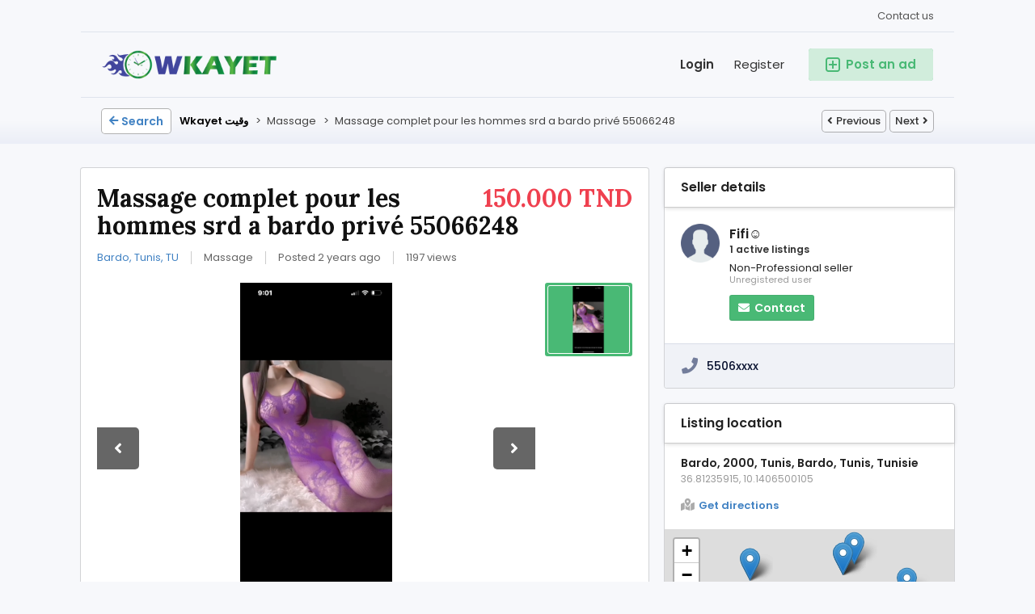

--- FILE ---
content_type: text/html; charset=UTF-8
request_url: https://wkayet.com/massage/massage-complet-pour-les-hommes-srd-a-bardo-prive-55066248_i6119
body_size: 19979
content:
<!DOCTYPE html PUBLIC "-//W3C//DTD XHTML 1.0 Transitional//EN" "http://www.w3.org/TR/xhtml1/DTD/xhtml1-transitional.dtd"><html xmlns="http://www.w3.org/1999/xhtml" dir="ltr" lang="en-US"><head> <meta http-equiv="Content-type" content="text/html; charset=utf-8" /><title>Massage complet pour les hommes srd a bardo privé 55066248 - Wkayet وقيت (Tunis)</title><meta name="title" content="Massage complet pour les hommes srd a bardo privé 55066248 - Wkayet وقيت (Tunis)" /><meta name="description" content="Massage - Tunis - Bardo - Massage complet pour les hommes srd a bardo privé 55066248☺️☺️☺️" /><meta http-equiv="Pragma" content="no-cache"><meta http-equiv="Cache-Control" content="no-cache" /><meta http-equiv="Expires" content="Mon, 01 Jul 1970 00:00:00 GMT" /><meta name="robots" content="index, follow" /><meta name="googlebot" content="index, follow" /><meta name="viewport" content="width=device-width, initial-scale=1.0, maximum-scale=1.0" /><link rel="shortcut icon" type="image/x-icon" href="https://wkayet.com/oc-content/themes/delta/images/favicons/favicon.ico" /><link rel="icon" href="https://wkayet.com/oc-content/themes/delta/images/favicons/favicon-16x16.png" sizes="16x16" type="image/png" /><link rel="icon" href="https://wkayet.com/oc-content/themes/delta/images/favicons/favicon-32x32.png" sizes="32x32" type="image/png" /><link rel="apple-touch-icon" sizes="180x180" href="https://wkayet.com/oc-content/themes/delta/images/favicons/apple-touch-icon.png"><!--<link rel="mask-icon" href="https://wkayet.com/oc-content/themes/delta/images/favicons/safari-pinned-tab.svg" color="#8bc72a">--><!--<meta name="theme-color" content="#8bc72a">--><style> .mbCl,footer .cl .lnk:hover,a.toggle-pass:hover,#search-sort .user-type a.active,#search-sort .user-type a:hover,header .right a:hover, header .right a.publish:hover, body a, body a:hover, .banner-theme#banner-theme.is-demo .myad {color:#4182c3;} .mbCl2 {color:#49b975;} .mbCl3,header .right a.actv,header .right a.actv svg, .filter .wrap .box h2.split {color:#ef404f;} .mbBg,a.mo-button,.swiper-pagination-bullets-dynamic .swiper-pagination-bullet-active-main,.pace .pace-progress,body #show-loan i, .im-body #uniform-undefined.frm-category,.frm-answer .frm-area .frm-buttons button,.paginate ul li span,#listing .data .connect-after a:hover,.paginate ul li a:hover,.blg-btn.blg-btn-primary,.bpr-prof .bpr-btn, .post-edit .price-wrap .selection a.active {background:#4182c3!important;color:#fff!important;} .mbBg2, .im-button-green, .main-data > .thumbs li.active, .main-data > .thumbs li:hover {background:#49b975!important;color:#fff!important;} .mbBg3,#mmenu a .circle,.user-top-menu > .umenu li.active a,#photos .qq-upload-button, .tabbernav li.tabberactive a,.frm-title-right a.frm-new-topic,.im-user-account-count, .simple-prod .switch-bars:not([data-count="1"]) .bar:hover:after {background:#ef404f!important;color:#fff!important;} .mbBgAf:after {background:#4182c3!important;} .mbBgActive.active {background:#4182c3!important;} .mbBg2Active.active {background:#49b975!important;} .mbBg3Active.active {background:#ef404f!important;} {background-color:#4182c3!important;} .mbBr,header .right a.publish:hover, #search-sort .list-grid a.active > div > span, .banner-theme#banner-theme.is-demo .myad {border-color:#4182c3!important;} .mbBr2, header .right a.publish:hover > span, #home-pub a.publish:hover > span, #search-pub .subscribe:hover > span {border-color:#49b975!important;} .mbBr3,.user-top-menu > .umenu li.active a {border-color:#ef404f!important;} #atr-search .atr-input-box input[type="checkbox"]:checked + label:before, #atr-search .atr-input-box input[type="radio"]:checked + label:before,#atr-form .atr-input-box input[type="checkbox"]:checked + label:before, #atr-form .atr-input-box input[type="radio"]:checked + label:before,.bpr-box-check input[type="checkbox"]:checked + label:before, #gdpr-check.styled .input-box-check input[type="checkbox"]:checked + label:before, .pol-input-box input[type="checkbox"]:checked + label:before, .pol-values:not(.pol-nm-star) .pol-input-box input[type="radio"]:checked + label:before {border-color:#4182c3!important;background-color:#4182c3!important;} #search-sort .user-type a.active, #search-sort .user-type a:hover {border-bottom-color:#4182c3!important;} .mbBr2Top {border-top-color:#49b975!important;} .mbBr3Top, body #fi_user_new_list {border-top-color:#ef404f!important;}</style><script type="db051536559e4342a4fc7443-text/javascript"> var mbCl = '.mbCl,footer .cl .lnk:hover,a.toggle-pass:hover,#search-sort .user-type a.active,#search-sort .user-type a:hover,header .right a:hover, header .right a.publish:hover, body a, body a:hover, .banner-theme#banner-theme.is-demo .myad'; var mbCl2 = '.mbCl2'; var mbCl3 = '.mbCl3,header .right a.actv,header .right a.actv svg, .filter .wrap .box h2.split'; var mbBg = '.mbBg,a.mo-button,.swiper-pagination-bullets-dynamic .swiper-pagination-bullet-active-main,.pace .pace-progress,body #show-loan i, .im-body #uniform-undefined.frm-category,.frm-answer .frm-area .frm-buttons button,.paginate ul li span,#listing .data .connect-after a:hover,.paginate ul li a:hover,.blg-btn.blg-btn-primary,.bpr-prof .bpr-btn, .post-edit .price-wrap .selection a.active'; var mbBg2 = '.mbBg2, .im-button-green, .main-data > .thumbs li.active, .main-data > .thumbs li:hover'; var mbBg3 = '.mbBg3,#mmenu a .circle,.user-top-menu > .umenu li.active a,#photos .qq-upload-button, .tabbernav li.tabberactive a,.frm-title-right a.frm-new-topic,.im-user-account-count, .simple-prod .switch-bars:not([data-count="1"]) .bar:hover:after'; var mbBgAf= '.mbBgAf:after'; var mbBgAc= '.mbBgActive.active'; var mbBg2Ac= '.mbBg2Active.active'; var mbBg3Ac= '.mbBg3Active.active'; var mbBr= '.mbBr,header .right a.publish:hover, #search-sort .list-grid a.active > div > span, .banner-theme#banner-theme.is-demo .myad'; var mbBr2= ''; var mbBr3= ''; var mbBrBg= '#atr-search .atr-input-box input[type="checkbox"]:checked + label:before, #atr-search .atr-input-box input[type="radio"]:checked + label:before,#atr-form .atr-input-box input[type="checkbox"]:checked + label:before, #atr-form .atr-input-box input[type="radio"]:checked + label:before,.bpr-box-check input[type="checkbox"]:checked + label:before, #gdpr-check.styled .input-box-check input[type="checkbox"]:checked + label:before, .pol-input-box input[type="checkbox"]:checked + label:before, .pol-values:not(.pol-nm-star) .pol-input-box input[type="radio"]:checked + label:before'; var mbBrBt= '#search-sort .user-type a.active, #search-sort .user-type a:hover'; var mbBr2Top= '.mbBr2Top'; var mbBr3Top= '.mbBr3Top, body #fi_user_new_list';</script><script type="db051536559e4342a4fc7443-text/javascript"> var delCurrentLocale = 'English'; var fileDefaultText = 'No file selected'; var fileBtnText = 'Choose File'; var baseDir = "https://wkayet.com/"; var baseSearchUrl = 'https://wkayet.com/search'; var baseAjaxUrl = 'https://wkayet.com/?ajaxRequest=1'; var baseAdminDir = 'https://wkayet.com/oc-admin/index.php'; var currentLocation = 'item'; var currentSection = ''; var adminLogged = '0'; var delLazy = '0'; var delMasonry = '0'; var imgPreviewRatio= 1.333; var searchRewrite = '/search'; var ajaxSearch = '1'; var ajaxForms = '1'; var locationPick = '0'; var delTitleNc = 'Parent category cannot be selected'; var jqueryVersion = '1'; var isRtl = false;</script><link rel="preconnect" href="https://fonts.gstatic.com"><link href="https://fonts.googleapis.com/css2?family=Lora:wght@700&family=Poppins:wght@300;400;500;600&display=swap" rel="stylesheet"><!-- Facebook Open Graph Tags--><meta property="og:title" content="Massage complet pour les hommes srd a bardo privé 55066248 - Wkayet وقيت (Tunis)" /><meta property="og:site_name" content="Massage complet pour les hommes srd a bardo privé 55066248 - Wkayet وقيت (Tunis)"/><meta property="og:url" content="https://wkayet.com/massage/massage-complet-pour-les-hommes-srd-a-bardo-prive-55066248_i6119" /><meta property="og:description" content="Massage - Tunis - Bardo - Massage complet pour les hommes srd a bardo privé 55066248☺️☺️☺️" /><meta property="og:locale" content="en_US" /><meta property="og:image" content="https://wkayet.com/oc-content/uploads/61/8321.png" /><meta property="og:place" content="Tunisie, Tunis, Bardo, Bardo" /><meta property="og:type" content="product" /><meta property="product:availability" content="Available" /><meta property="product:retailer_item_id" content="6119" /><meta property="product:price:amount" content="150" /><meta property="product:price:currency" content="TND" /><!-- Twitter Tags--><meta name="twitter:card" content="summary" /><meta name="twitter:site" content="@Fifi☺️" /><meta name="twitter:title" content="Massage complet pour les hommes srd a bardo privé 55066248 - Wkayet وقيت (Tunis)" /><meta name="twitter:description" content="Massage - Tunis - Bardo - Massage complet pour les hommes srd a bardo privé 55066248☺️☺️☺️" /><meta name="twitter:image" content="https://wkayet.com/oc-content/uploads/61/8321.png" /><meta name="generator" content="Osclass 8.3.1" /><link href="https://wkayet.com/oc-content/plugins/popular_ads/pop_ads_style.css" rel="stylesheet" type="text/css" /><link href="https://wkayet.com/oc-content/plugins/related_ads/style.css" rel="stylesheet" type="text/css" /><link href="https://wkayet.com/oc-content/themes/delta/css/style.css?v=20260122093433" rel="stylesheet" type="text/css" /><link href="https://wkayet.com/oc-content/themes/delta/css/responsive.css?v=20260122093433" rel="stylesheet" type="text/css" /><link href="https://cdnjs.cloudflare.com/ajax/libs/font-awesome/5.12.1/css/all.min.css" rel="stylesheet" type="text/css" /><link href="https://wkayet.com/oc-content/themes/delta/css/jquery-ui.min.css" rel="stylesheet" type="text/css" /><link href="https://cdnjs.cloudflare.com/ajax/libs/Swiper/6.5.8/swiper-bundle.min.css" rel="stylesheet" type="text/css" /><link href="https://cdnjs.cloudflare.com/ajax/libs/lightgallery/1.10.0/css/lightgallery.min.css" rel="stylesheet" type="text/css" /><script type="db051536559e4342a4fc7443-text/javascript" src="https://wkayet.com/oc-includes/osclass/assets/js/jquery.min.js"></script><script type="db051536559e4342a4fc7443-text/javascript" src="https://wkayet.com/oc-content/themes/delta/js/jquery.validate.min.js"></script><script type="db051536559e4342a4fc7443-text/javascript" src="https://cdnjs.cloudflare.com/ajax/libs/Swiper/6.5.8/swiper-bundle.min.js"></script><script type="db051536559e4342a4fc7443-text/javascript" src="https://cdnjs.cloudflare.com/ajax/libs/lightgallery/1.10.0/js/lightgallery-all.min.js"></script><script type="db051536559e4342a4fc7443-text/javascript" src="https://wkayet.com/oc-includes/osclass/assets/js/jquery-ui.min.js"></script><script type="db051536559e4342a4fc7443-text/javascript" src="https://wkayet.com/oc-content/themes/delta/js/global.js?v=20260122093433"></script> <link rel="stylesheet" media="print" href="https://wkayet.com/oc-content/themes/delta/css/print.css?v=20260122093433"> <!-- FACEBOOK OPEN GRAPH TAGS --> <meta property="og:title" content="Massage complet pour les hommes srd a bardo privé 55066248" /> <meta property="og:image" content="https://wkayet.com/oc-content/uploads/61/8321.png" /> <meta property="og:site_name" content="Wkayet وقيت"/> <meta property="og:url" content="https://wkayet.com/massage/massage-complet-pour-les-hommes-srd-a-bardo-prive-55066248_i6119" /> <meta property="og:description" content="Massage complet pour les hommes srd a bardo privé 55066248☺️☺️☺️" /> <meta property="og:type" content="article" /> <meta property="og:locale" content="en_US" /> <meta property="product:retailer_item_id" content="6119" /> <meta property="product:price:amount" content="150.000 TND" /> <meta property="product:price:currency" content="TND" /> <!-- GOOGLE RICH SNIPPETS --> <span itemscope itemtype="http://schema.org/Product"> <meta itemprop="name" content="Massage complet pour les hommes srd a bardo privé 55066248" /> <meta itemprop="description" content="Massage complet pour les hommes srd a bardo privé 55066248☺️☺️☺️" /> <meta itemprop="image" content="https://wkayet.com/oc-content/uploads/61/8321.png" /> </span> </head><body id="body-item" class="page-body"> <header> <div class="inside"> <div class="relative1"> <a href="https://wkayet.com/contact">Contact us</a> </div> <div class="relative2"> <div class="left"> <div class="logo"> <a href="https://wkayet.com/"><img src="https://wkayet.com/oc-content/themes/delta/images/logo.jpg" alt="Wkayet وقيت"/></a> </div> </div> <div class="right isDesktop isTablet"> <a class="publish btn mbBg2 isDesktop isTablet" href="https://wkayet.com/item/new"> <span class="mbCl2"> <svg version="1.1" widt="18px" height="18px" fill="#49b975" xmlns="http://www.w3.org/2000/svg" xmlns:xlink="http://www.w3.org/1999/xlink" x="0px" y="0px" viewBox="0 0 328.911 328.911" style="enable-background:new 0 0 328.911 328.911;" xml:space="preserve"> <g> <g> <path d="M310.199,18.71C297.735,6.242,282.65,0.007,264.951,0.007H63.954c-17.703,0-32.79,6.235-45.253,18.704 C6.235,31.177,0,46.261,0,63.96v200.991c0,17.515,6.232,32.552,18.701,45.11c12.467,12.566,27.553,18.843,45.253,18.843h201.004 c17.699,0,32.777-6.276,45.248-18.843c12.47-12.559,18.705-27.596,18.705-45.11V63.96 C328.911,46.261,322.666,31.177,310.199,18.71z M292.362,264.96c0,7.614-2.673,14.089-8.001,19.414 c-5.324,5.332-11.799,7.994-19.41,7.994H63.954c-7.614,0-14.082-2.662-19.414-7.994c-5.33-5.325-7.992-11.8-7.992-19.414V63.965 c0-7.613,2.662-14.086,7.992-19.414c5.327-5.327,11.8-7.994,19.414-7.994h201.004c7.61,0,14.086,2.663,19.41,7.994 c5.325,5.328,7.994,11.801,7.994,19.414V264.96z"/> <path d="M246.683,146.189H182.73V82.236c0-2.667-0.855-4.854-2.573-6.567c-1.704-1.714-3.895-2.568-6.564-2.568h-18.271 c-2.667,0-4.854,0.854-6.567,2.568c-1.714,1.713-2.568,3.903-2.568,6.567v63.954H82.233c-2.664,0-4.857,0.855-6.567,2.568 c-1.711,1.713-2.568,3.903-2.568,6.567v18.271c0,2.666,0.854,4.855,2.568,6.563c1.712,1.708,3.903,2.57,6.567,2.57h63.954v63.953 c0,2.666,0.854,4.855,2.568,6.563c1.713,1.711,3.903,2.566,6.567,2.566h18.271c2.67,0,4.86-0.855,6.564-2.566 c1.718-1.708,2.573-3.897,2.573-6.563V182.73h63.953c2.662,0,4.853-0.862,6.563-2.57c1.712-1.708,2.563-3.897,2.563-6.563v-18.271 c0-2.664-0.852-4.857-2.563-6.567C251.536,147.048,249.345,146.189,246.683,146.189z"/> </g> </g> </svg> <span>Post an ad</span> </span> </a> <a class="register" href="https://wkayet.com/user/register">Register</a> <a class="login" href="https://wkayet.com/user/login">Login</a> </div> </div> </div></header><section class="content loc-item sec-default"><div class="flash-box"> <div class="flash-wrap"> </div></div> <div id="bread"> <div class="inside"> <div class="wrap"> <a href="https://wkayet.com/search/category,massage/country,TU/region,25/city,45" class="goback" ><i class="fas fa-arrow-left"></i> Search</a> <div class="bread-text"><ul class="breadcrumb" itemscope itemtype="http://schema.org/BreadcrumbList"><meta itemprop="name" content="Breadcrumb"/><li itemscope itemprop="itemListElement" itemtype="http://schema.org/ListItem" class="first-child" ><a href="https://wkayet.com/" itemprop="item"><span itemprop="name">Wkayet وقيت</span></a><meta itemprop="position" content="1" /></li><li itemscope itemprop="itemListElement" itemtype="http://schema.org/ListItem" > > <a href="https://wkayet.com/massage" itemprop="item"><span itemprop="name">Massage</span></a><meta itemprop="position" content="2" /></li><li itemscope itemprop="itemListElement" itemtype="http://schema.org/ListItem" class="last-child" > > <span itemprop="name">Massage complet pour les hommes srd a bardo privé 55066248</span><meta itemprop="position" content="3" /></li></ul></div> <div class="navlinks"> <a href="https://wkayet.com/massage/massage-complet-pour-les-hommes-srd-20466285_i6116" class="prev"><i class="fas fa-angle-left"></i> Previous</a> <a href="https://wkayet.com/massage/massage-complet-pour-les-hommes-srd-a-bardo-prive-chez-moi-55066248_i6128" class="next"><i class="fas fa-angle-right"></i> Next</a> </div> </div> </div> </div> <div id="listing" class="inside"> <!-- LISTING BODY - LEFT SIDE --> <div class="item"> <div class="wbox imgbox"> <div class="basic isDesktop isTablet"> <h1> <div class="price mbCl3 p-150000000x">150.000 TND</div> Massage complet pour les hommes srd a bardo privé 55066248 </h1> </div> <!-- HEADER & BASIC DATA --> <div class="pre-basic isDesktop isTablet"> <div class="location"> <a target="_blank" href="https://www.google.com/maps?daddr=Bardo%2C+Tunis%2C+TU"> Bardo, Tunis, TU </a> </div> <div class="category"> Massage </div> <div class="date"> Posted 2 years ago </div> <div class="views"> 1197 views </div> </div> <!-- IMAGE BOX --> <div class="main-data"> <div id="slideimg" class="img"> <a href="https://wkayet.com/search/category,massage/country,TU/region,25/city,45" class="mlink isMobile"><i class="fas fa-arrow-left"></i></a> <a href="#contact" class="mlink con isMobile"><i class="far fa-envelope"></i></a> <a href="#" class="mlink share isMobile"><svg aria-hidden="true" focusable="false" dxmlns="http://www.w3.org/2000/svg" viewBox="0 0 448 512" width="20px" height="20px"><path fill="currentColor" d="M352 320c-25.6 0-48.9 10-66.1 26.4l-98.3-61.5c5.9-18.8 5.9-39.1 0-57.8l98.3-61.5C303.1 182 326.4 192 352 192c53 0 96-43 96-96S405 0 352 0s-96 43-96 96c0 9.8 1.5 19.6 4.4 28.9l-98.3 61.5C144.9 170 121.6 160 96 160c-53 0-96 43-96 96s43 96 96 96c25.6 0 48.9-10 66.1-26.4l98.3 61.5c-2.9 9.4-4.4 19.1-4.4 28.9 0 53 43 96 96 96s96-43 96-96-43-96-96-96zm0-272c26.5 0 48 21.5 48 48s-21.5 48-48 48-48-21.5-48-48 21.5-48 48-48zM96 304c-26.5 0-48-21.5-48-48s21.5-48 48-48 48 21.5 48 48-21.5 48-48 48zm256 160c-26.5 0-48-21.5-48-48s21.5-48 48-48 48 21.5 48 48-21.5 48-48 48z" class=""></path></svg></a> <div class="swiper-container"> <div class="swiper-wrapper"> <li class="swiper-slide"> <a href="https://wkayet.com/oc-content/uploads/61/8321.png"> <img class="" src="https://wkayet.com/oc-content/uploads/61/8321.png" data-src="https://wkayet.com/oc-content/uploads/61/8321.png" alt="Massage complet pour les hommes srd a bardo privé 55066248 - 1/1"/> </a> </li> </div> <div class="swiper-pg"></div> <div class="swiper-button swiper-next"><i class="fas fa-angle-right"></i></div> <div class="swiper-button swiper-prev"><i class="fas fa-angle-left"></i></div> </div> </div> <div class="thumbs swiper-thumbs"> <div class="scroll up"><i class="fas fa-angle-up"></i></div> <ul> <li class="active" data-id="0"> <img class="" src="https://wkayet.com/oc-content/uploads/61/8321_thumbnail.png" data-src="https://wkayet.com/oc-content/uploads/61/8321_thumbnail.png" alt="Massage complet pour les hommes srd a bardo privé 55066248 - 1"/> </li> </ul> <div class="scroll down"><i class="fas fa-angle-down"></i></div> </div> </div> <div class="basic isMobile"> <h1> <div class="price mbCl3 p-150000000x">150.000 TND</div> Massage complet pour les hommes srd a bardo privé 55066248 </h1> </div> <!-- HEADER & BASIC DATA --> <div class="pre-basic isMobile"> <div class="location"> <a target="_blank" href="https://www.google.com/maps?daddr=Bardo%2C+Tunis%2C+TU"> Bardo, Tunis, TU </a> </div> <div class="category"> Massage </div> <div class="date"> Posted 2 years ago </div> <div class="views"> 1197 views </div> </div> <!-- DESCRIPTION --> <div class="data"> <div class="description"> <h2>Description</h2> <div class="text"> Massage complet pour les hommes srd a bardo privé 55066248☺️☺️☺️ </div> </div> <!-- CUSTOM FIELDS --> <div class="custom-fields"> <h2>Attributes</h2> <div class="list"> <div class="field name item-condition value0"> <span class="name">Condition:</span> <span class="value">New</span> </div> <div class="field name item-transaction value0"> <span class="name">Transaction:</span> <span class="value">All</span> </div> </div> </div> <!-- PLUGIN HOOK --> <div id="plugin-hook"> <!-- Related listings --><div id="related" class="white"> <h2 class="extra"> <span>Related</span> listings </h2> <div class="block"> <div class="wrap"> <div class="simple-prod o1"> <div class="simple-wrap"> <div class="loc"> <i class="fa fa-map-marker"></i>&nbsp;Tunis <span class="loc-hide"> <i class="fa fa-angle-right"></i>&nbsp;Bardo (TU) </span> </div> <div class="item-img-wrap"> <a class="img-link" href="https://wkayet.com/massage/decouvert-nous-prive-srd-27443310_i6623"><img src="https://wkayet.com/oc-content/uploads/66/8654_thumbnail.jpg" title="Découvert nous 💆 privé srd. 27443310" alt="Découvert nous 💆 privé srd. 27443310" /></a> <a class="orange-but" title="Quick view" href="https://wkayet.com/massage/decouvert-nous-prive-srd-27443310_i6623" title="Open this listing"><i class="fa fa-hand-pointer-o"></i></a> </div> <div class="status"> <div class="green">Massage</div> <div class="normal">12/23</div> </div> <a class="title" href="https://wkayet.com/massage/decouvert-nous-prive-srd-27443310_i6623">Découvert nous 💆 privé srd. 27443310</a> <div class="price"><span>150.000 TND</span></div> </div> </div> <div class="simple-prod o2"> <div class="simple-wrap"> <div class="loc"> <i class="fa fa-map-marker"></i>&nbsp;Tunis <span class="loc-hide"> <i class="fa fa-angle-right"></i>&nbsp;Bardo (TU) </span> </div> <div class="item-img-wrap"> <a class="img-link" href="https://wkayet.com/massage/decouvert-nous-prive-srd-27443310_i6556"><img src="https://wkayet.com/oc-content/uploads/65/8621_thumbnail.jpg" title="Découvert nous 💆 privé srd. 27443310" alt="Découvert nous 💆 privé srd. 27443310" /></a> <a class="orange-but" title="Quick view" href="https://wkayet.com/massage/decouvert-nous-prive-srd-27443310_i6556" title="Open this listing"><i class="fa fa-hand-pointer-o"></i></a> </div> <div class="status"> <div class="green">Massage</div> <div class="normal">10/07</div> </div> <a class="title" href="https://wkayet.com/massage/decouvert-nous-prive-srd-27443310_i6556">Découvert nous 💆 privé srd. 27443310</a> <div class="price"><span>140.000 TND</span></div> </div> </div> <div class="simple-prod o3"> <div class="simple-wrap"> <div class="loc"> <i class="fa fa-map-marker"></i>&nbsp;Tunis <span class="loc-hide"> <i class="fa fa-angle-right"></i>&nbsp;Bardo (TU) </span> </div> <div class="item-img-wrap"> <a class="img-link" href="https://wkayet.com/massage/decouvert-nous-prive-srd-27443310_i6533"><img src="https://wkayet.com/oc-content/uploads/65/8601_thumbnail.jpg" title="Découvert nous 💆 privé srd. 27443310" alt="Découvert nous 💆 privé srd. 27443310" /></a> <a class="orange-but" title="Quick view" href="https://wkayet.com/massage/decouvert-nous-prive-srd-27443310_i6533" title="Open this listing"><i class="fa fa-hand-pointer-o"></i></a> </div> <div class="status"> <div class="green">Massage</div> <div class="normal">09/24</div> </div> <a class="title" href="https://wkayet.com/massage/decouvert-nous-prive-srd-27443310_i6533">Découvert nous 💆 privé srd. 27443310</a> <div class="price"><span>140.000 TND</span></div> </div> </div> <div class="simple-prod o4"> <div class="simple-wrap"> <div class="item-img-wrap"> <a class="img-link" href="https://wkayet.com/massage/decouvert-nous-prive-srd-27443310_i6506"><img src="https://wkayet.com/oc-content/uploads/65/8574_thumbnail.jpg" title="Découvert nous 💆 privé srd. 27443310" alt="Découvert nous 💆 privé srd. 27443310" /></a> <a class="orange-but" title="Quick view" href="https://wkayet.com/massage/decouvert-nous-prive-srd-27443310_i6506" title="Open this listing"><i class="fa fa-hand-pointer-o"></i></a> </div> <div class="status"> <div class="green">Massage</div> <div class="normal">09/14</div> </div> <a class="title" href="https://wkayet.com/massage/decouvert-nous-prive-srd-27443310_i6506">Découvert nous 💆 privé srd. 27443310</a> <div class="price"><span>140.000 TND</span></div> </div> </div> <div class="simple-prod o5"> <div class="simple-wrap"> <div class="loc"> <i class="fa fa-map-marker"></i>&nbsp;Tunis <span class="loc-hide"> <i class="fa fa-angle-right"></i>&nbsp;Bardo (TU) </span> </div> <div class="item-img-wrap"> <a class="img-link" href="https://wkayet.com/massage/decouvert-nous-prive-srd-27443310_i6504"><img src="https://wkayet.com/oc-content/uploads/65/8572_thumbnail.jpg" title="Découvert nous 💆 privé srd. 27443310" alt="Découvert nous 💆 privé srd. 27443310" /></a> <a class="orange-but" title="Quick view" href="https://wkayet.com/massage/decouvert-nous-prive-srd-27443310_i6504" title="Open this listing"><i class="fa fa-hand-pointer-o"></i></a> </div> <div class="status"> <div class="green">Massage</div> <div class="normal">09/12</div> </div> <a class="title" href="https://wkayet.com/massage/decouvert-nous-prive-srd-27443310_i6504">Découvert nous 💆 privé srd. 27443310</a> <div class="price"><span>140.000 TND</span></div> </div> </div> <div class="simple-prod o6"> <div class="simple-wrap"> <div class="loc"> <i class="fa fa-map-marker"></i>&nbsp;Tunis <span class="loc-hide"> <i class="fa fa-angle-right"></i>&nbsp;Bardo (TU) </span> </div> <div class="item-img-wrap"> <a class="img-link" href="https://wkayet.com/massage/decouvert-nous-prive-srd-27443310_i6503"><img src="https://wkayet.com/oc-content/uploads/65/8571_thumbnail.jpg" title="Découvert nous 💆 privé srd. 27443310" alt="Découvert nous 💆 privé srd. 27443310" /></a> <a class="orange-but" title="Quick view" href="https://wkayet.com/massage/decouvert-nous-prive-srd-27443310_i6503" title="Open this listing"><i class="fa fa-hand-pointer-o"></i></a> </div> <div class="status"> <div class="green">Massage</div> <div class="normal">09/12</div> </div> <a class="title" href="https://wkayet.com/massage/decouvert-nous-prive-srd-27443310_i6503">Découvert nous 💆 privé srd. 27443310</a> <div class="price"><span>150.000 TND</span></div> </div> </div> <div class="simple-prod o7"> <div class="simple-wrap"> <div class="loc"> <i class="fa fa-map-marker"></i>&nbsp;Tunis <span class="loc-hide"> <i class="fa fa-angle-right"></i>&nbsp;Menzah 9 (TU) </span> </div> <div class="item-img-wrap"> <a class="img-link" href="https://wkayet.com/massage/la-relaxation-et-detente-avec-notre-equipe_i6434"><img src="https://wkayet.com/oc-content/uploads/64/8533_thumbnail.jpg" title="La relaxation et détente avec notre équipe" alt="La relaxation et détente avec notre équipe" /></a> <a class="orange-but" title="Quick view" href="https://wkayet.com/massage/la-relaxation-et-detente-avec-notre-equipe_i6434" title="Open this listing"><i class="fa fa-hand-pointer-o"></i></a> </div> <div class="status"> <div class="green">Massage</div> <div class="normal">06/29</div> </div> <a class="title" href="https://wkayet.com/massage/la-relaxation-et-detente-avec-notre-equipe_i6434">La relaxation et détente avec notre équipe</a> <div class="price"><span>120.000 TND</span></div> </div> </div> <div class="simple-prod o8"> <div class="simple-wrap"> <div class="loc"> <i class="fa fa-map-marker"></i>&nbsp;Tunis <span class="loc-hide"> <i class="fa fa-angle-right"></i>&nbsp;Manar 2 (TU) </span> </div> <div class="item-img-wrap"> <a class="img-link" href="https://wkayet.com/massage/relaxation-absolue_i6396"><img src="https://wkayet.com/oc-content/uploads/63/8510_thumbnail.jpg" title="Relaxation absolue" alt="Relaxation absolue" /></a> <a class="orange-but" title="Quick view" href="https://wkayet.com/massage/relaxation-absolue_i6396" title="Open this listing"><i class="fa fa-hand-pointer-o"></i></a> </div> <div class="status"> <div class="green">Massage</div> <div class="normal">03/09</div> </div> <a class="title" href="https://wkayet.com/massage/relaxation-absolue_i6396">Relaxation absolue</a> <div class="price"><span>150.000 TND</span></div> </div> </div> <div class="simple-prod o9"> <div class="simple-wrap"> <div class="loc"> <i class="fa fa-map-marker"></i>&nbsp;Tunis <span class="loc-hide"> <i class="fa fa-angle-right"></i>&nbsp;Tunis (TU) </span> </div> <div class="item-img-wrap"> <a class="img-link" href="https://wkayet.com/massage/massage-californien_i6393"><img src="https://wkayet.com/oc-content/uploads/63/8508_thumbnail.jpg" title="Massage californien" alt="Massage californien" /></a> <a class="orange-but" title="Quick view" href="https://wkayet.com/massage/massage-californien_i6393" title="Open this listing"><i class="fa fa-hand-pointer-o"></i></a> </div> <div class="status"> <div class="green">Massage</div> <div class="normal">02/02</div> </div> <a class="title" href="https://wkayet.com/massage/massage-californien_i6393">Massage californien</a> <div class="price"><span>150.000 TND</span></div> </div> </div> <div class="simple-prod o10"> <div class="simple-wrap"> <div class="loc"> <i class="fa fa-map-marker"></i>&nbsp;Tunis <span class="loc-hide"> <i class="fa fa-angle-right"></i>&nbsp;Bardo (TU) </span> </div> <div class="item-img-wrap"> <a class="img-link" href="https://wkayet.com/massage/trouve-nous-srd-a-bardo_i6389"><img src="https://wkayet.com/oc-content/uploads/63/8504_thumbnail.jpg" title="Trouvé nous srd à bardo" alt="Trouvé nous srd à bardo" /></a> <a class="orange-but" title="Quick view" href="https://wkayet.com/massage/trouve-nous-srd-a-bardo_i6389" title="Open this listing"><i class="fa fa-hand-pointer-o"></i></a> </div> <div class="status"> <div class="green">Massage</div> <div class="normal">01/21</div> </div> <a class="title" href="https://wkayet.com/massage/trouve-nous-srd-a-bardo_i6389">Trouvé nous srd à bardo</a> <div class="price"><span>100.000 TND</span></div> </div> </div> <div class="simple-prod o11"> <div class="simple-wrap"> <div class="loc"> <i class="fa fa-map-marker"></i>&nbsp;Tunis <span class="loc-hide"> <i class="fa fa-angle-right"></i>&nbsp;Bardo (TU) </span> </div> <div class="item-img-wrap"> <a class="img-link" href="https://wkayet.com/massage/massage-inoubliable_i6301"><img src="https://wkayet.com/oc-content/uploads/63/8476_thumbnail.png" title="Massage inoubliable" alt="Massage inoubliable" /></a> <a class="orange-but" title="Quick view" href="https://wkayet.com/massage/massage-inoubliable_i6301" title="Open this listing"><i class="fa fa-hand-pointer-o"></i></a> </div> <div class="status"> <div class="green">Massage</div> <div class="normal">08/23</div> </div> <a class="title" href="https://wkayet.com/massage/massage-inoubliable_i6301">Massage inoubliable</a> <div class="price"><span>100.000 TND</span></div> </div> </div> <div class="simple-prod o12"> <div class="simple-wrap"> <div class="item-img-wrap"> <a class="img-link" href="https://wkayet.com/massage/pack-complet-vip_i6300"><img src="https://wkayet.com/oc-content/uploads/63/8475_thumbnail.jpg" title="Pack complet vip" alt="Pack complet vip" /></a> <a class="orange-but" title="Quick view" href="https://wkayet.com/massage/pack-complet-vip_i6300" title="Open this listing"><i class="fa fa-hand-pointer-o"></i></a> </div> <div class="status"> <div class="green">Massage</div> <div class="normal">08/22</div> </div> <a class="title" href="https://wkayet.com/massage/pack-complet-vip_i6300">Pack complet vip</a> <div class="price"><span>200.000 TND</span></div> </div> </div> <div class="simple-prod o13"> <div class="simple-wrap"> <div class="loc"> <i class="fa fa-map-marker"></i>&nbsp;Tunis <span class="loc-hide"> <i class="fa fa-angle-right"></i>&nbsp;Tunis (TU) </span> </div> <div class="item-img-wrap"> <a class="img-link" href="https://wkayet.com/massage/massage-parfait_i6297"><img src="https://wkayet.com/oc-content/uploads/62/8472_thumbnail.jpg" title="Massage parfait" alt="Massage parfait" /></a> <a class="orange-but" title="Quick view" href="https://wkayet.com/massage/massage-parfait_i6297" title="Open this listing"><i class="fa fa-hand-pointer-o"></i></a> </div> <div class="status"> <div class="green">Massage</div> <div class="normal">08/21</div> </div> <a class="title" href="https://wkayet.com/massage/massage-parfait_i6297">Massage parfait</a> <div class="price"><span>150.000 TND</span></div> </div> </div> <div class="simple-prod o14"> <div class="simple-wrap"> <div class="loc"> <i class="fa fa-map-marker"></i>&nbsp;Tunis <span class="loc-hide"> <i class="fa fa-angle-right"></i>&nbsp;Tunis (TU) </span> </div> <div class="item-img-wrap"> <a class="img-link" href="https://wkayet.com/massage/je-vous-offre-une-veritable-moment-de-relaxation_i6287"><img src="https://wkayet.com/oc-content/uploads/62/8466_thumbnail.jpg" title="Je vous offre une véritable moment de relaxation" alt="Je vous offre une véritable moment de relaxation" /></a> <a class="orange-but" title="Quick view" href="https://wkayet.com/massage/je-vous-offre-une-veritable-moment-de-relaxation_i6287" title="Open this listing"><i class="fa fa-hand-pointer-o"></i></a> </div> <div class="status"> <div class="green">Massage</div> <div class="normal">07/23</div> </div> <a class="title" href="https://wkayet.com/massage/je-vous-offre-une-veritable-moment-de-relaxation_i6287">Je vous offre une véritable moment de relaxation</a> <div class="price"><span>150.000 TND</span></div> </div> </div> <div class="simple-prod o15"> <div class="simple-wrap"> <div class="loc"> <i class="fa fa-map-marker"></i>&nbsp;Ariana <span class="loc-hide"> <i class="fa fa-angle-right"></i>&nbsp;Cite Ennasr 1 (TU) </span> </div> <div class="item-img-wrap"> <a class="img-link" href="https://wkayet.com/massage/la-relaxation-et-detente-avec-notre-equipe_i6285"><img src="https://wkayet.com/oc-content/uploads/62/8465_thumbnail.jpg" title="La relaxation et détente avec notre équipe" alt="La relaxation et détente avec notre équipe" /></a> <a class="orange-but" title="Quick view" href="https://wkayet.com/massage/la-relaxation-et-detente-avec-notre-equipe_i6285" title="Open this listing"><i class="fa fa-hand-pointer-o"></i></a> </div> <div class="status"> <div class="green">Massage</div> <div class="normal">07/16</div> </div> <a class="title" href="https://wkayet.com/massage/la-relaxation-et-detente-avec-notre-equipe_i6285">La relaxation et détente avec notre équipe</a> <div class="price"><span>150.000 TND</span></div> </div> </div> <div class="simple-prod o16"> <div class="simple-wrap"> <div class="loc"> <i class="fa fa-map-marker"></i>&nbsp;Tunis <span class="loc-hide"> <i class="fa fa-angle-right"></i>&nbsp;Tunis (TU) </span> </div> <div class="item-img-wrap"> <a class="img-link" href="https://wkayet.com/massage/massage-erotique_i6275"><img src="https://wkayet.com/oc-content/uploads/62/8453_thumbnail.jpg" title="Massage érotique" alt="Massage érotique" /></a> <a class="orange-but" title="Quick view" href="https://wkayet.com/massage/massage-erotique_i6275" title="Open this listing"><i class="fa fa-hand-pointer-o"></i></a> </div> <div class="status"> <div class="green">Massage</div> <div class="normal">05/01</div> </div> <a class="title" href="https://wkayet.com/massage/massage-erotique_i6275">Massage érotique</a> <div class="price"><span>150.000 TND</span></div> </div> </div> <div class="simple-prod o17"> <div class="simple-wrap"> <div class="loc"> <i class="fa fa-map-marker"></i>&nbsp;Tunis <span class="loc-hide"> <i class="fa fa-angle-right"></i>&nbsp;Tunis (TU) </span> </div> <div class="item-img-wrap"> <a class="img-link" href="https://wkayet.com/massage/seance-de-massage-parfait_i6273"><img src="https://wkayet.com/oc-content/uploads/62/8452_thumbnail.jpg" title="Séance de massage parfait" alt="Séance de massage parfait" /></a> <a class="orange-but" title="Quick view" href="https://wkayet.com/massage/seance-de-massage-parfait_i6273" title="Open this listing"><i class="fa fa-hand-pointer-o"></i></a> </div> <div class="status"> <div class="green">Massage</div> <div class="normal">04/29</div> </div> <a class="title" href="https://wkayet.com/massage/seance-de-massage-parfait_i6273">Séance de massage parfait</a> <div class="price"><span>160.000 TND</span></div> </div> </div> <div class="simple-prod o18"> <div class="simple-wrap"> <div class="loc"> <i class="fa fa-map-marker"></i>&nbsp;Tunis <span class="loc-hide"> <i class="fa fa-angle-right"></i>&nbsp;Tunis (TU) </span> </div> <div class="item-img-wrap"> <a class="img-link" href="https://wkayet.com/massage/dispo-avec-local_i6271"><img src="https://wkayet.com/oc-content/uploads/62/8451_thumbnail.jpg" title="Dispo avec local" alt="Dispo avec local" /></a> <a class="orange-but" title="Quick view" href="https://wkayet.com/massage/dispo-avec-local_i6271" title="Open this listing"><i class="fa fa-hand-pointer-o"></i></a> </div> <div class="status"> <div class="green">Massage</div> <div class="normal">04/27</div> </div> <a class="title" href="https://wkayet.com/massage/dispo-avec-local_i6271">Dispo avec local</a> <div class="price"><span>150.000 TND</span></div> </div> </div> <div class="simple-prod o19"> <div class="simple-wrap"> <div class="loc"> <i class="fa fa-map-marker"></i>&nbsp;Tunis <span class="loc-hide"> <i class="fa fa-angle-right"></i>&nbsp;Menzah 9 (TU) </span> </div> <div class="item-img-wrap"> <a class="img-link" href="https://wkayet.com/massage/la-relaxation-et-detente-avec-notre-equipe_i6269"><img src="https://wkayet.com/oc-content/uploads/62/8449_thumbnail.jpg" title="La relaxation et détente avec notre équipe" alt="La relaxation et détente avec notre équipe" /></a> <a class="orange-but" title="Quick view" href="https://wkayet.com/massage/la-relaxation-et-detente-avec-notre-equipe_i6269" title="Open this listing"><i class="fa fa-hand-pointer-o"></i></a> </div> <div class="status"> <div class="green">Massage</div> <div class="normal">04/23</div> </div> <a class="title" href="https://wkayet.com/massage/la-relaxation-et-detente-avec-notre-equipe_i6269">La relaxation et détente avec notre équipe</a> <div class="price"><span>160.000 TND</span></div> </div> </div> <div class="simple-prod o20"> <div class="simple-wrap"> <div class="loc"> <i class="fa fa-map-marker"></i>&nbsp;Tunis <span class="loc-hide"> <i class="fa fa-angle-right"></i>&nbsp;Tunis (TU) </span> </div> <div class="item-img-wrap"> <a class="img-link" href="https://wkayet.com/massage/lili-masseuse_i6266"><img src="https://wkayet.com/oc-content/uploads/62/8446_thumbnail.jpg" title="Lili masseuse" alt="Lili masseuse" /></a> <a class="orange-but" title="Quick view" href="https://wkayet.com/massage/lili-masseuse_i6266" title="Open this listing"><i class="fa fa-hand-pointer-o"></i></a> </div> <div class="status"> <div class="green">Massage</div> <div class="normal">04/14</div> </div> <a class="title" href="https://wkayet.com/massage/lili-masseuse_i6266">Lili masseuse</a> <div class="price"><span>150.000 TND</span></div> </div> </div> <div class="simple-prod o21"> <div class="simple-wrap"> <div class="loc"> <i class="fa fa-map-marker"></i>&nbsp;Tunis <span class="loc-hide"> <i class="fa fa-angle-right"></i>&nbsp;Tunis (TU) </span> </div> <div class="item-img-wrap"> <a class="img-link" href="https://wkayet.com/massage/massage-corps-a-corps_i6258"><img src="https://wkayet.com/oc-content/uploads/62/8444_thumbnail.jpg" title="Massage corps a corps" alt="Massage corps a corps" /></a> <a class="orange-but" title="Quick view" href="https://wkayet.com/massage/massage-corps-a-corps_i6258" title="Open this listing"><i class="fa fa-hand-pointer-o"></i></a> </div> <div class="status"> <div class="green">Massage</div> <div class="normal">03/20</div> </div> <a class="title" href="https://wkayet.com/massage/massage-corps-a-corps_i6258">Massage corps a corps</a> <div class="price"><span>150.000 TND</span></div> </div> </div> <div class="simple-prod o22"> <div class="simple-wrap"> <div class="loc"> <i class="fa fa-map-marker"></i>&nbsp;Tunis <span class="loc-hide"> <i class="fa fa-angle-right"></i>&nbsp;Tunis (TU) </span> </div> <div class="item-img-wrap"> <a class="img-link" href="https://wkayet.com/massage/massage-complet_i6257"><img src="https://wkayet.com/oc-content/uploads/62/8443_thumbnail.jpg" title="Massage complet" alt="Massage complet" /></a> <a class="orange-but" title="Quick view" href="https://wkayet.com/massage/massage-complet_i6257" title="Open this listing"><i class="fa fa-hand-pointer-o"></i></a> </div> <div class="status"> <div class="green">Massage</div> <div class="normal">03/20</div> </div> <a class="title" href="https://wkayet.com/massage/massage-complet_i6257">Massage complet</a> <div class="price"><span>150.000 TND</span></div> </div> </div> <div class="simple-prod o23"> <div class="simple-wrap"> <div class="loc"> <i class="fa fa-map-marker"></i>&nbsp;Tunis <span class="loc-hide"> <i class="fa fa-angle-right"></i>&nbsp;Tunis (TU) </span> </div> <div class="item-img-wrap"> <a class="img-link" href="https://wkayet.com/massage/massage-a-domicile_i6256"><img src="https://wkayet.com/oc-content/uploads/62/8442_thumbnail.jpg" title="Massage a domicile" alt="Massage a domicile" /></a> <a class="orange-but" title="Quick view" href="https://wkayet.com/massage/massage-a-domicile_i6256" title="Open this listing"><i class="fa fa-hand-pointer-o"></i></a> </div> <div class="status"> <div class="green">Massage</div> <div class="normal">03/19</div> </div> <a class="title" href="https://wkayet.com/massage/massage-a-domicile_i6256">Massage a domicile</a> <div class="price"><span>200.000 TND</span></div> </div> </div> <div class="simple-prod o24"> <div class="simple-wrap"> <div class="loc"> <i class="fa fa-map-marker"></i>&nbsp;Ariana <span class="loc-hide"> <i class="fa fa-angle-right"></i>&nbsp;Ariana Ville (TU) </span> </div> <div class="item-img-wrap"> <a class="img-link" href="https://wkayet.com/massage/massage-a-domicile-pour-femmes_i6254"><img src="https://wkayet.com/oc-content/uploads/62/8440_thumbnail.jpg" title="Massage à domicile pour femmes" alt="Massage à domicile pour femmes" /></a> <a class="orange-but" title="Quick view" href="https://wkayet.com/massage/massage-a-domicile-pour-femmes_i6254" title="Open this listing"><i class="fa fa-hand-pointer-o"></i></a> </div> <div class="status"> <div class="green">Massage</div> <div class="normal">03/04</div> </div> <a class="title" href="https://wkayet.com/massage/massage-a-domicile-pour-femmes_i6254">Massage à domicile pour femmes</a> <div class="price"><span>80.000 TND</span></div> </div> </div> <div class="simple-prod o25"> <div class="simple-wrap"> <div class="loc"> <i class="fa fa-map-marker"></i>&nbsp;Tunis <span class="loc-hide"> <i class="fa fa-angle-right"></i>&nbsp;Tunis (TU) </span> </div> <div class="item-img-wrap"> <a class="img-link" href="https://wkayet.com/massage/massage-erotique_i6252"><img src="https://wkayet.com/oc-content/uploads/62/8437_thumbnail.jpg" title="Massage érotique" alt="Massage érotique" /></a> <a class="orange-but" title="Quick view" href="https://wkayet.com/massage/massage-erotique_i6252" title="Open this listing"><i class="fa fa-hand-pointer-o"></i></a> </div> <div class="status"> <div class="green">Massage</div> <div class="normal">02/22</div> </div> <a class="title" href="https://wkayet.com/massage/massage-erotique_i6252">Massage érotique</a> <div class="price"><span>150.000 TND</span></div> </div> </div> <div class="simple-prod o26"> <div class="simple-wrap"> <div class="loc"><i class="fa fa-map-marker"></i>&nbsp;Tunisie</div> <div class="item-img-wrap"> <a class="img-link" href="https://wkayet.com/massage/massage-parfait_i6249"><img src="https://wkayet.com/oc-content/uploads/62/8436_thumbnail.jpg" title="Massage parfait" alt="Massage parfait" /></a> <a class="orange-but" title="Quick view" href="https://wkayet.com/massage/massage-parfait_i6249" title="Open this listing"><i class="fa fa-hand-pointer-o"></i></a> </div> <div class="status"> <div class="green">Massage</div> <div class="normal">02/12</div> </div> <a class="title" href="https://wkayet.com/massage/massage-parfait_i6249">Massage parfait</a> <div class="price"><span>150.000 TND</span></div> </div> </div> <div class="simple-prod o27"> <div class="simple-wrap"> <div class="loc"> <i class="fa fa-map-marker"></i>&nbsp;Tunis <span class="loc-hide"> <i class="fa fa-angle-right"></i>&nbsp;Tunis (TU) </span> </div> <div class="item-img-wrap"> <a class="img-link" href="https://wkayet.com/massage/massage-pour-femme-seulement_i6243"><img src="https://wkayet.com/oc-content/uploads/62/8434_thumbnail.jpg" title="Massage pour femme seulement" alt="Massage pour femme seulement" /></a> <a class="orange-but" title="Quick view" href="https://wkayet.com/massage/massage-pour-femme-seulement_i6243" title="Open this listing"><i class="fa fa-hand-pointer-o"></i></a> </div> <div class="status"> <div class="green">Massage</div> <div class="normal">01/19</div> </div> <a class="title" href="https://wkayet.com/massage/massage-pour-femme-seulement_i6243">Massage pour femme seulement</a> <div class="price"><span>Check with seller</span></div> </div> </div> <div class="simple-prod o28"> <div class="simple-wrap"> <div class="loc"> <i class="fa fa-map-marker"></i>&nbsp;Tunis <span class="loc-hide"> <i class="fa fa-angle-right"></i>&nbsp;Menzah 9 (TU) </span> </div> <div class="item-img-wrap"> <a class="img-link" href="https://wkayet.com/massage/massage-inoubliable-pour-hommes_i6225"><img src="https://wkayet.com/oc-content/uploads/62/8428_thumbnail.jpg" title="Massage inoubliable pour hommes" alt="Massage inoubliable pour hommes" /></a> <a class="orange-but" title="Quick view" href="https://wkayet.com/massage/massage-inoubliable-pour-hommes_i6225" title="Open this listing"><i class="fa fa-hand-pointer-o"></i></a> </div> <div class="status"> <div class="green">Massage</div> <div class="normal">12/02</div> </div> <a class="title" href="https://wkayet.com/massage/massage-inoubliable-pour-hommes_i6225">Massage inoubliable pour hommes</a> <div class="price"><span>150.000 TND</span></div> </div> </div> <div class="simple-prod o29"> <div class="simple-wrap"> <div class="loc"> <i class="fa fa-map-marker"></i>&nbsp;Sousse <span class="loc-hide"> <i class="fa fa-angle-right"></i>&nbsp;TU </span> </div> <div class="item-img-wrap"> <a class="img-link" href="https://wkayet.com/massage/boyfriend_i6217"><img src="https://wkayet.com/oc-content/uploads/62/8424_thumbnail.jpg" title="boyfriend" alt="boyfriend" /></a> <a class="orange-but" title="Quick view" href="https://wkayet.com/massage/boyfriend_i6217" title="Open this listing"><i class="fa fa-hand-pointer-o"></i></a> </div> <div class="status"> <div class="green">Massage</div> <div class="normal">11/17</div> </div> <a class="title" href="https://wkayet.com/massage/boyfriend_i6217">boyfriend</a> <div class="price"><span>100.000 TND</span></div> </div> </div> <div class="simple-prod o30"> <div class="simple-wrap"> <div class="loc"> <i class="fa fa-map-marker"></i>&nbsp;Tunis <span class="loc-hide"> <i class="fa fa-angle-right"></i>&nbsp;Lac 1 (TU) </span> </div> <div class="item-img-wrap"> <a class="img-link" href="https://wkayet.com/massage/massage-tonifiant_i6216"><img src="https://wkayet.com/oc-content/uploads/62/8423_thumbnail.jpg" title="Massage tonifiant" alt="Massage tonifiant" /></a> <a class="orange-but" title="Quick view" href="https://wkayet.com/massage/massage-tonifiant_i6216" title="Open this listing"><i class="fa fa-hand-pointer-o"></i></a> </div> <div class="status"> <div class="green">Massage</div> <div class="normal">11/17</div> </div> <a class="title" href="https://wkayet.com/massage/massage-tonifiant_i6216">Massage tonifiant</a> <div class="price"><span>150.000 TND</span></div> </div> </div> <div class="simple-prod o31"> <div class="simple-wrap"> <div class="loc"> <i class="fa fa-map-marker"></i>&nbsp;Tunis <span class="loc-hide"> <i class="fa fa-angle-right"></i>&nbsp;Bardo (TU) </span> </div> <div class="item-img-wrap"> <a class="img-link" href="https://wkayet.com/massage/massage-a-bardo-srd-chez-moi-20466285_i6209"><img src="https://wkayet.com/oc-content/uploads/62/8411_thumbnail.jpg" title="Massage ????‍♂️ à bardo srd chez moi 20466285" alt="Massage ????‍♂️ à bardo srd chez moi 20466285" /></a> <a class="orange-but" title="Quick view" href="https://wkayet.com/massage/massage-a-bardo-srd-chez-moi-20466285_i6209" title="Open this listing"><i class="fa fa-hand-pointer-o"></i></a> </div> <div class="status"> <div class="green">Massage</div> <div class="normal">10/10</div> </div> <a class="title" href="https://wkayet.com/massage/massage-a-bardo-srd-chez-moi-20466285_i6209">Massage ????‍♂️ à bardo srd chez moi 20466285</a> <div class="price"><span>150.000 TND</span></div> </div> </div> <div class="simple-prod o32"> <div class="simple-wrap"> <div class="loc"> <i class="fa fa-map-marker"></i>&nbsp;Tunis <span class="loc-hide"> <i class="fa fa-angle-right"></i>&nbsp;Bardo (TU) </span> </div> <div class="item-img-wrap"> <a class="img-link" href="https://wkayet.com/massage/massage-prive-chez-moi-srd-55066248_i6208"><img src="https://wkayet.com/oc-content/uploads/62/8410_thumbnail.jpg" title="Massage privé chez moi srd 55066248" alt="Massage privé chez moi srd 55066248" /></a> <a class="orange-but" title="Quick view" href="https://wkayet.com/massage/massage-prive-chez-moi-srd-55066248_i6208" title="Open this listing"><i class="fa fa-hand-pointer-o"></i></a> </div> <div class="status"> <div class="green">Massage</div> <div class="normal">10/09</div> </div> <a class="title" href="https://wkayet.com/massage/massage-prive-chez-moi-srd-55066248_i6208">Massage privé chez moi srd 55066248</a> <div class="price"><span>150.000 TND</span></div> </div> </div> <div class="simple-prod o33"> <div class="simple-wrap"> <div class="loc"> <i class="fa fa-map-marker"></i>&nbsp;Tunis <span class="loc-hide"> <i class="fa fa-angle-right"></i>&nbsp;Bardo (TU) </span> </div> <div class="item-img-wrap"> <a class="img-link" href="https://wkayet.com/massage/massage-complet-pour-les-hommes-srd-20466285_i6207"><img src="https://wkayet.com/oc-content/uploads/62/8409_thumbnail.jpg" title="Massage complet pour les hommes srd 20466285" alt="Massage complet pour les hommes srd 20466285" /></a> <a class="orange-but" title="Quick view" href="https://wkayet.com/massage/massage-complet-pour-les-hommes-srd-20466285_i6207" title="Open this listing"><i class="fa fa-hand-pointer-o"></i></a> </div> <div class="status"> <div class="green">Massage</div> <div class="normal">10/04</div> </div> <a class="title" href="https://wkayet.com/massage/massage-complet-pour-les-hommes-srd-20466285_i6207">Massage complet pour les hommes srd 20466285</a> <div class="price"><span>150.000 TND</span></div> </div> </div> <div class="simple-prod o34"> <div class="simple-wrap"> <div class="loc"> <i class="fa fa-map-marker"></i>&nbsp;Tunis <span class="loc-hide"> <i class="fa fa-angle-right"></i>&nbsp;Bardo (TU) </span> </div> <div class="item-img-wrap"> <a class="img-link" href="https://wkayet.com/massage/massage-a-bardo-srd-chez-moi-55066248_i6205"><img src="https://wkayet.com/oc-content/uploads/62/8407_thumbnail.jpg" title="Massage ????‍♂️ à bardo srd chez moi 55066248" alt="Massage ????‍♂️ à bardo srd chez moi 55066248" /></a> <a class="orange-but" title="Quick view" href="https://wkayet.com/massage/massage-a-bardo-srd-chez-moi-55066248_i6205" title="Open this listing"><i class="fa fa-hand-pointer-o"></i></a> </div> <div class="status"> <div class="green">Massage</div> <div class="normal">10/04</div> </div> <a class="title" href="https://wkayet.com/massage/massage-a-bardo-srd-chez-moi-55066248_i6205">Massage ????‍♂️ à bardo srd chez moi 55066248</a> <div class="price"><span>150.000 TND</span></div> </div> </div> <div class="simple-prod o35"> <div class="simple-wrap"> <div class="loc"> <i class="fa fa-map-marker"></i>&nbsp;Tunis <span class="loc-hide"> <i class="fa fa-angle-right"></i>&nbsp;Bardo (TU) </span> </div> <div class="item-img-wrap"> <a class="img-link" href="https://wkayet.com/massage/massage-a-bardo-srd-20466285_i6202"><img src="https://wkayet.com/oc-content/uploads/62/8404_thumbnail.jpg" title="Massage ????‍♂️ à bardo srd 20466285" alt="Massage ????‍♂️ à bardo srd 20466285" /></a> <a class="orange-but" title="Quick view" href="https://wkayet.com/massage/massage-a-bardo-srd-20466285_i6202" title="Open this listing"><i class="fa fa-hand-pointer-o"></i></a> </div> <div class="status"> <div class="green">Massage</div> <div class="normal">10/02</div> </div> <a class="title" href="https://wkayet.com/massage/massage-a-bardo-srd-20466285_i6202">Massage ????‍♂️ à bardo srd 20466285</a> <div class="price"><span>150.000 TND</span></div> </div> </div> <div class="simple-prod o36"> <div class="simple-wrap"> <div class="loc"> <i class="fa fa-map-marker"></i>&nbsp;Tunis <span class="loc-hide"> <i class="fa fa-angle-right"></i>&nbsp;Bardo (TU) </span> </div> <div class="item-img-wrap"> <a class="img-link" href="https://wkayet.com/massage/massage-a-bardo-srd-20466285_i6199"><img src="https://wkayet.com/oc-content/uploads/61/8401_thumbnail.jpg" title="Massage ????‍♂️ à bardo srd 20466285" alt="Massage ????‍♂️ à bardo srd 20466285" /></a> <a class="orange-but" title="Quick view" href="https://wkayet.com/massage/massage-a-bardo-srd-20466285_i6199" title="Open this listing"><i class="fa fa-hand-pointer-o"></i></a> </div> <div class="status"> <div class="green">Massage</div> <div class="normal">09/29</div> </div> <a class="title" href="https://wkayet.com/massage/massage-a-bardo-srd-20466285_i6199">Massage ????‍♂️ à bardo srd 20466285</a> <div class="price"><span>150.000 TND</span></div> </div> </div> <div class="simple-prod o37"> <div class="simple-wrap"> <div class="loc"> <i class="fa fa-map-marker"></i>&nbsp;Zaghouan <span class="loc-hide"> <i class="fa fa-angle-right"></i>&nbsp;TU </span> </div> <div class="item-img-wrap"> <a class="img-link" href="https://wkayet.com/massage/zaghouan_i6198"><img src="https://wkayet.com/oc-content/uploads/61/8400_thumbnail.jpg" title="Zaghouan." alt="Zaghouan." /></a> <a class="orange-but" title="Quick view" href="https://wkayet.com/massage/zaghouan_i6198" title="Open this listing"><i class="fa fa-hand-pointer-o"></i></a> </div> <div class="status"> <div class="green">Massage</div> <div class="normal">09/29</div> </div> <a class="title" href="https://wkayet.com/massage/zaghouan_i6198">Zaghouan.</a> <div class="price"><span>80.000 TND</span></div> </div> </div> <div class="simple-prod o38"> <div class="simple-wrap"> <div class="loc"> <i class="fa fa-map-marker"></i>&nbsp;Tunis <span class="loc-hide"> <i class="fa fa-angle-right"></i>&nbsp;Manar 2 (TU) </span> </div> <div class="item-img-wrap"> <a class="img-link" href="https://wkayet.com/massage/la-relaxation-et-detente-avec-notre-equipe_i6194"><img src="https://wkayet.com/oc-content/uploads/61/8396_thumbnail.jpg" title="La relaxation et détente avec notre équipe" alt="La relaxation et détente avec notre équipe" /></a> <a class="orange-but" title="Quick view" href="https://wkayet.com/massage/la-relaxation-et-detente-avec-notre-equipe_i6194" title="Open this listing"><i class="fa fa-hand-pointer-o"></i></a> </div> <div class="status"> <div class="green">Massage</div> <div class="normal">09/23</div> </div> <a class="title" href="https://wkayet.com/massage/la-relaxation-et-detente-avec-notre-equipe_i6194">La relaxation et détente avec notre équipe</a> <div class="price"><span>Check with seller</span></div> </div> </div> <div class="simple-prod o39"> <div class="simple-wrap"> <div class="loc"> <i class="fa fa-map-marker"></i>&nbsp;Tunis <span class="loc-hide"> <i class="fa fa-angle-right"></i>&nbsp;Bardo (TU) </span> </div> <div class="item-img-wrap"> <a class="img-link" href="https://wkayet.com/massage/massage-chez-moi-srd-20466285_i6191"><img src="https://wkayet.com/oc-content/uploads/61/8393_thumbnail.jpg" title="Massage ????‍♂️ chez moi srd 20466285" alt="Massage ????‍♂️ chez moi srd 20466285" /></a> <a class="orange-but" title="Quick view" href="https://wkayet.com/massage/massage-chez-moi-srd-20466285_i6191" title="Open this listing"><i class="fa fa-hand-pointer-o"></i></a> </div> <div class="status"> <div class="green">Massage</div> <div class="normal">09/22</div> </div> <a class="title" href="https://wkayet.com/massage/massage-chez-moi-srd-20466285_i6191">Massage ????‍♂️ chez moi srd 20466285</a> <div class="price"><span>150.000 TND</span></div> </div> </div> <div class="simple-prod o40"> <div class="simple-wrap"> <div class="loc"> <i class="fa fa-map-marker"></i>&nbsp;Tunis <span class="loc-hide"> <i class="fa fa-angle-right"></i>&nbsp;Bardo (TU) </span> </div> <div class="item-img-wrap"> <a class="img-link" href="https://wkayet.com/massage/massage-a-bardo-srd-55066248_i6190"><img src="https://wkayet.com/oc-content/uploads/61/8392_thumbnail.jpg" title="Massage ????‍♂️ à bardo srd 55066248" alt="Massage ????‍♂️ à bardo srd 55066248" /></a> <a class="orange-but" title="Quick view" href="https://wkayet.com/massage/massage-a-bardo-srd-55066248_i6190" title="Open this listing"><i class="fa fa-hand-pointer-o"></i></a> </div> <div class="status"> <div class="green">Massage</div> <div class="normal">09/20</div> </div> <a class="title" href="https://wkayet.com/massage/massage-a-bardo-srd-55066248_i6190">Massage ????‍♂️ à bardo srd 55066248</a> <div class="price"><span>150.000 TND</span></div> </div> </div> </div> </div> </div> </div> </div> </div> <!-- REGISTERED USERS BLOCK --> <!-- CONTACT BLOCK --> <div class="wbox" id="contact"> <h2>Contact Fifi☺️ (seller)</h2> <div class="row"> <form action="https://wkayet.com/index.php" method="post" name="contact_form" id="contact_form"><input type='hidden' name='octoken' value='fmiu1bral2re' /> <input type="hidden" name="action" value="contact_post" /> <input type="hidden" name="page" value="item" /> <input type="hidden" name="id" value="6119" /> <script type="db051536559e4342a4fc7443-text/javascript"> $(document).ready(function(){ // Code for form validation $("form[name=contact_form]").validate({ rules: { message: { required: true, minlength: 1 }, yourEmail: { required: true, email: true } }, messages: { yourEmail: { required: "Email: this field is required.", email: "Invalid email address." }, message: { required: "Message: this field is required.", minlength: "Message: this field is required." } }, errorLabelContainer: "#error_list", wrapper: "li", invalidHandler: function(form, validator) { $('html,body').animate({ scrollTop: $('form[name=contact_form]').offset().top }, { duration: 250, easing: 'swing'}); }, submitHandler: function(form){ $('button[type=submit], input[type=submit]').attr('disabled', 'disabled'); form.submit(); } }); }); </script> <ul id="error_list"></ul> <div class="lb"> <div id="item-card"> <div class="img"> <img src="https://wkayet.com/oc-content/uploads/61/8321.png" alt="Massage complet pour les hommes srd a bardo privé 55066248 - 1"/> </div> <div class="dsc"> <strong>Massage complet pour les hommes srd a bardo privé 55066248</strong> <div>150.000 TND</div> </div> </div> <div class="row"> <label for="yourName">Name<span class="req">*</span></label> <div class="input-box"><input id="yourName" type="text" name="yourName" value="" placeholder="" /></div> </div> <div class="row"> <label for="yourEmail"><span>E-mail</span><span class="req">*</span></label> <div class="input-box"><input id="yourEmail" type="text" name="yourEmail" value="" placeholder="" /></div> </div> <div class="row"> <label for="phoneNumber"><span>Phone</span></label> <div class="input-box"><input id="phoneNumber" type="text" name="phoneNumber" value="" placeholder="" /></div> </div> </div> <div class="rb"> <div class="row"> <textarea id="message" name="message" rows="10"></textarea> </div> <div class="row"> <button type="button" id="send-message" class="mbBg2 item-form-submit" data-type="contact"> <i class="fas fa-envelope"></i> Send message </button> </div> </div> </form> <div class="info">To protect against prohibited activities, we may check your message before it is forwarded to the recipient and, if necessary, block it.</div> </div> </div> <!-- OTHER USER ITEMS BLOCK --> <!-- COMMENTS BLOCK --> <div class="wbox" id="comment"> <h2>Comments</h2> <div class="wrap"> <div class="empty-comment">No comments has been added yet, be first to comment this ad!</div> <a class="open-form new-comment btn mbBg3" href="https://wkayet.com/item/send-friend/6119?type=comment" data-type="comment"> <i class="fas fa-comment-alt"></i> Add comment </a> </div> </div> <div class="itm-links"> <a href="#" class="print"><i class="fas fa-print"></i> Print</a> <a class="friend open-form" href="https://wkayet.com/item/send-friend/6119?type=friend" data-type="friend"><i class="far fa-thumbs-up"></i> Recommend</a> <div class="item-share"> <a class="facebook" title="Share on Facebook" target="_blank" href="https://www.facebook.com/sharer/sharer.php?u=https%3A%2F%2Fwkayet.com%2Fmassage%2Fmassage-complet-pour-les-hommes-srd-a-bardo-prive-55066248_i6119"><i class="fab fa-facebook"></i></a> <a class="twitter" title="Share on Twitter" target="_blank" href="https://twitter.com/intent/tweet?text=Massage+complet+pour+les+hommes+srd+a+bardo+priv%C3%A9+55066248&url=https%3A%2F%2Fwkayet.com%2Fmassage%2Fmassage-complet-pour-les-hommes-srd-a-bardo-prive-55066248_i6119"><i class="fab fa-twitter"></i></a> <a class="pinterest" title="Share on Pinterest" target="_blank" href="https://pinterest.com/pin/create/button/?url=https%3A%2F%2Fwkayet.com%2Fmassage%2Fmassage-complet-pour-les-hommes-srd-a-bardo-prive-55066248_i6119&media=https%3A%2F%2Fwkayet.com%2Foc-content%2Fuploads%2F61%2F8321.png&description=Massage complet pour les hommes srd a bardo privé 55066248"><i class="fab fa-pinterest"></i></a> </div> </div> </div> <!-- SIDEBAR - RIGHT --> <div class="side"> <div class="wbox" id="seller"> <h2> Seller details </h2> <div class="user-box"> <div class="wrap"> <div class="user-img"> <img src="https://wkayet.com/oc-content/themes/delta/images/user.png" alt="Fifi☺️" /> </div> <strong class="name"> Fifi☺️ </strong> <div class="counts"> 1 active listings </div> <div class="company"> Non-Professional seller </div> <div class="times"> Unregistered user </div> <a href="#contact" class="contact btn mbBg2"> <i class="fas fa-envelope"></i> <span>Contact</span> </a> </a> </div> </div> <div class="bottom-menu"> <div class="elem"> <i class="fas fa-phone"></i> <a href="#" class="mobile" data-phone="55066248" title="Click to show number"> <span>5506xxxx</span> </a> </div> </div> </div> <div class="wbox location"> <h2>Listing location</h2> <div class="row"> <strong>Bardo, 2000, Tunis, Bardo, Tunis, Tunisie</strong> </div> <div class="row latlong">36.81235915, 10.1406500105</div> <div class="row"> <a class="dir" target="_blank" href="https://www.google.com/maps?daddr=Bardo%2C+2000%2C+Tunis%2C+Bardo%2C+Tunis%2C+Tunisie"> <i class="fas fa-map-marked-alt"></i> Get directions </a> </div> <div class="loc-hook"> <link rel="stylesheet" href="https://wkayet.com/oc-content/plugins/openstreetmaps/css/user.css" crossorigin="anonymous" /> <link rel="stylesheet" href="https://cdnjs.cloudflare.com/ajax/libs/leaflet/1.4.0/leaflet.css" integrity="sha256-YR4HrDE479EpYZgeTkQfgVJq08+277UXxMLbi/YP69o=" crossorigin="anonymous" /> <script src="https://cdnjs.cloudflare.com/ajax/libs/leaflet/1.4.0/leaflet.js" integrity="sha256-6BZRSENq3kxI4YYBDqJ23xg0r1GwTHEpvp3okdaIqBw=" crossorigin="anonymous" type="db051536559e4342a4fc7443-text/javascript"></script> <script src='https://api.mapbox.com/mapbox.js/plugins/leaflet-fullscreen/v1.0.1/Leaflet.fullscreen.min.js' type="db051536559e4342a4fc7443-text/javascript"></script> <link href='https://api.mapbox.com/mapbox.js/plugins/leaflet-fullscreen/v1.0.1/leaflet.fullscreen.css' rel='stylesheet' /> <div id="itemMap" style="width: 100%; height:240px;"></div> <script type="db051536559e4342a4fc7443-text/javascript"> var mainIcon = L.icon({ iconUrl: 'https://wkayet.com/oc-content/plugins/openstreetmaps/img/icon-main.png', iconSize: [25, 41], iconAnchor: [13,41], popupAnchor: [0, -45], shadowUrl: 'https://wkayet.com/oc-content/plugins/openstreetmaps/img/icon-shadow.png', shadowSize: [41,41], shadowAnchor: [13,41]}); var osmMap = L.map('itemMap', {fullscreenControl: true}).setView([36.8123591500, 10.1406500105], 9); var osmItemCard = '<a href="https://wkayet.com/massage/massage-complet-pour-les-hommes-srd-a-bardo-prive-55066248_i6119"><img src="https://wkayet.com/oc-content/uploads/61/8321_thumbnail.png" /><strong>Massage complet pour les hommes srd a bardo privé 55066248</strong><span>150.000 TND</span></a>'; L.marker([36.8123591500, 10.1406500105], {icon: mainIcon, zIndexOffset: 5}).addTo(osmMap).bindPopup(osmItemCard, {minWidth: 150,maxWidth: 150}); L.tileLayer('https://api.mapbox.com/styles/v1/{id}/tiles/{z}/{x}/{y}?access_token=pk.eyJ1IjoiYXRlZjk0IiwiYSI6ImNrZ28yYXI2ZjB6b3cyeHJ4bXdyZHJoYjcifQ.s6Q-9fiKPelu3TUh796Ssg', {maxZoom: 18, id: 'mapbox/streets-v11', attribution: '&copy; <a href="https://www.openstreetmap.org/copyright">OpenStreetMap</a> contributors'}).addTo(osmMap); var osmItemCard = '<a href="https://wkayet.com/massage/decouvert-nous-prive-srd-27443310_i6623"><img src="https://wkayet.com/oc-content/uploads/66/8654_thumbnail.jpg" /><strong>Découvert nous 💆 privé srd. 27443310</strong><span>150.000 TND</span></a>'; L.marker([36.81235915, 10.1406500105]).addTo(osmMap).bindPopup(osmItemCard, {minWidth: 150,maxWidth: 150}); var osmItemCard = '<a href="https://wkayet.com/massage/decouvert-nous-prive-srd-27443310_i6556"><img src="https://wkayet.com/oc-content/uploads/65/8621_thumbnail.jpg" /><strong>Découvert nous 💆 privé srd. 27443310</strong><span>140.000 TND</span></a>'; L.marker([36.81235915, 10.1406500105]).addTo(osmMap).bindPopup(osmItemCard, {minWidth: 150,maxWidth: 150}); var osmItemCard = '<a href="https://wkayet.com/massage/decouvert-nous-prive-srd-27443310_i6533"><img src="https://wkayet.com/oc-content/uploads/65/8601_thumbnail.jpg" /><strong>Découvert nous 💆 privé srd. 27443310</strong><span>140.000 TND</span></a>'; L.marker([36.81235915, 10.1406500105]).addTo(osmMap).bindPopup(osmItemCard, {minWidth: 150,maxWidth: 150}); var osmItemCard = '<a href="https://wkayet.com/massage/decouvert-nous-prive-srd-27443310_i6504"><img src="https://wkayet.com/oc-content/uploads/65/8572_thumbnail.jpg" /><strong>Découvert nous 💆 privé srd. 27443310</strong><span>140.000 TND</span></a>'; L.marker([36.81235915, 10.1406500105]).addTo(osmMap).bindPopup(osmItemCard, {minWidth: 150,maxWidth: 150}); var osmItemCard = '<a href="https://wkayet.com/massage/decouvert-nous-prive-srd-27443310_i6503"><img src="https://wkayet.com/oc-content/uploads/65/8571_thumbnail.jpg" /><strong>Découvert nous 💆 privé srd. 27443310</strong><span>150.000 TND</span></a>'; L.marker([36.81235915, 10.1406500105]).addTo(osmMap).bindPopup(osmItemCard, {minWidth: 150,maxWidth: 150}); var osmItemCard = '<a href="https://wkayet.com/massage/la-relaxation-et-detente-avec-notre-equipe_i6434"><img src="https://wkayet.com/oc-content/uploads/64/8533_thumbnail.jpg" /><strong>La relaxation et détente avec notre équipe</strong><span>120.000 TND</span></a>'; L.marker([36.84006165, 10.1957766026]).addTo(osmMap).bindPopup(osmItemCard, {minWidth: 150,maxWidth: 150}); var osmItemCard = '<a href="https://wkayet.com/massage/relaxation-absolue_i6396"><img src="https://wkayet.com/oc-content/uploads/63/8510_thumbnail.jpg" /><strong>Relaxation absolue</strong><span>150.000 TND</span></a>'; L.marker([36.8381716, 10.1562216]).addTo(osmMap).bindPopup(osmItemCard, {minWidth: 150,maxWidth: 150}); var osmItemCard = '<a href="https://wkayet.com/massage/massage-californien_i6393"><img src="https://wkayet.com/oc-content/uploads/63/8508_thumbnail.jpg" /><strong>Massage californien</strong><span>150.000 TND</span></a>'; L.marker([36.8002068, 10.1857757]).addTo(osmMap).bindPopup(osmItemCard, {minWidth: 150,maxWidth: 150}); var osmItemCard = '<a href="https://wkayet.com/massage/trouve-nous-srd-a-bardo_i6389"><img src="https://wkayet.com/oc-content/uploads/63/8504_thumbnail.jpg" /><strong>Trouvé nous srd à bardo</strong><span>100.000 TND</span></a>'; L.marker([36.81235915, 10.1406500105]).addTo(osmMap).bindPopup(osmItemCard, {minWidth: 150,maxWidth: 150}); var osmItemCard = '<a href="https://wkayet.com/massage/cabinet-de-massage-relaxant_i6326"><strong>Cabinet de massage relaxant</strong><span>120.000 TND</span></a>'; L.marker([36.8002068, 10.1857757]).addTo(osmMap).bindPopup(osmItemCard, {minWidth: 150,maxWidth: 150}); var osmItemCard = '<a href="https://wkayet.com/massage/massage-corps-complet_i6318"><strong>Massage corps complet</strong><span>150.000 TND</span></a>'; L.marker([36.8002068, 10.1857757]).addTo(osmMap).bindPopup(osmItemCard, {minWidth: 150,maxWidth: 150}); var osmItemCard = '<a href="https://wkayet.com/massage/massage-inoubliable_i6301"><img src="https://wkayet.com/oc-content/uploads/63/8476_thumbnail.png" /><strong>Massage inoubliable</strong><span>100.000 TND</span></a>'; L.marker([36.81235915, 10.1406500105]).addTo(osmMap).bindPopup(osmItemCard, {minWidth: 150,maxWidth: 150}); var osmItemCard = '<a href="https://wkayet.com/massage/massage-parfait_i6297"><img src="https://wkayet.com/oc-content/uploads/62/8472_thumbnail.jpg" /><strong>Massage parfait</strong><span>150.000 TND</span></a>'; L.marker([36.8002068, 10.1857757]).addTo(osmMap).bindPopup(osmItemCard, {minWidth: 150,maxWidth: 150}); var osmItemCard = '<a href="https://wkayet.com/massage/je-vous-offre-une-veritable-moment-de-relaxation_i6287"><img src="https://wkayet.com/oc-content/uploads/62/8466_thumbnail.jpg" /><strong>Je vous offre une véritable moment de relaxation</strong><span>150.000 TND</span></a>'; L.marker([36.8002068, 10.1857757]).addTo(osmMap).bindPopup(osmItemCard, {minWidth: 150,maxWidth: 150}); var osmItemCard = '<a href="https://wkayet.com/massage/demande-dune-fille-pour-massage_i6286"><strong>Demande d’une fille pour massage</strong><span>150.000 TND</span></a>'; L.marker([36.8002068, 10.1857757]).addTo(osmMap).bindPopup(osmItemCard, {minWidth: 150,maxWidth: 150}); var osmItemCard = '<a href="https://wkayet.com/massage/massage_i6282"><strong>Massage</strong><span>200.000 TND</span></a>'; L.marker([36.8002068, 10.1857757]).addTo(osmMap).bindPopup(osmItemCard, {minWidth: 150,maxWidth: 150}); var osmItemCard = '<a href="https://wkayet.com/massage/massage-erotique_i6275"><img src="https://wkayet.com/oc-content/uploads/62/8453_thumbnail.jpg" /><strong>Massage érotique</strong><span>150.000 TND</span></a>'; L.marker([36.8002068, 10.1857757]).addTo(osmMap).bindPopup(osmItemCard, {minWidth: 150,maxWidth: 150}); var osmItemCard = '<a href="https://wkayet.com/massage/seance-de-massage-parfait_i6273"><img src="https://wkayet.com/oc-content/uploads/62/8452_thumbnail.jpg" /><strong>Séance de massage parfait</strong><span>160.000 TND</span></a>'; L.marker([36.8002068, 10.1857757]).addTo(osmMap).bindPopup(osmItemCard, {minWidth: 150,maxWidth: 150}); var osmItemCard = '<a href="https://wkayet.com/massage/dispo-avec-local_i6271"><img src="https://wkayet.com/oc-content/uploads/62/8451_thumbnail.jpg" /><strong>Dispo avec local</strong><span>150.000 TND</span></a>'; L.marker([36.8002068, 10.1857757]).addTo(osmMap).bindPopup(osmItemCard, {minWidth: 150,maxWidth: 150}); var osmItemCard = '<a href="https://wkayet.com/massage/la-relaxation-et-detente-avec-notre-equipe_i6269"><img src="https://wkayet.com/oc-content/uploads/62/8449_thumbnail.jpg" /><strong>La relaxation et détente avec notre équipe</strong><span>160.000 TND</span></a>'; L.marker([36.84006165, 10.1957766026]).addTo(osmMap).bindPopup(osmItemCard, {minWidth: 150,maxWidth: 150}); var osmItemCard = '<a href="https://wkayet.com/massage/lili-masseuse_i6266"><img src="https://wkayet.com/oc-content/uploads/62/8446_thumbnail.jpg" /><strong>Lili masseuse</strong><span>150.000 TND</span></a>'; L.marker([36.8002068, 10.1857757]).addTo(osmMap).bindPopup(osmItemCard, {minWidth: 150,maxWidth: 150}); var osmItemCard = '<a href="https://wkayet.com/massage/massage-erotique_i6260"><strong>Massage érotique</strong><span>150.000 TND</span></a>'; L.marker([36.8002068, 10.1857757]).addTo(osmMap).bindPopup(osmItemCard, {minWidth: 150,maxWidth: 150}); var osmItemCard = '<a href="https://wkayet.com/massage/massage-corps-a-corps_i6258"><img src="https://wkayet.com/oc-content/uploads/62/8444_thumbnail.jpg" /><strong>Massage corps a corps</strong><span>150.000 TND</span></a>'; L.marker([36.79081295, 10.19882724]).addTo(osmMap).bindPopup(osmItemCard, {minWidth: 150,maxWidth: 150}); var osmItemCard = '<a href="https://wkayet.com/massage/massage-complet_i6257"><img src="https://wkayet.com/oc-content/uploads/62/8443_thumbnail.jpg" /><strong>Massage complet</strong><span>150.000 TND</span></a>'; L.marker([36.8002068, 10.1857757]).addTo(osmMap).bindPopup(osmItemCard, {minWidth: 150,maxWidth: 150}); var osmItemCard = '<a href="https://wkayet.com/massage/massage-a-domicile_i6256"><img src="https://wkayet.com/oc-content/uploads/62/8442_thumbnail.jpg" /><strong>Massage a domicile</strong><span>200.000 TND</span></a>'; L.marker([36.8002068, 10.1857757]).addTo(osmMap).bindPopup(osmItemCard, {minWidth: 150,maxWidth: 150}); var osmItemCard = '<a href="https://wkayet.com/massage/massage-erotique_i6252"><img src="https://wkayet.com/oc-content/uploads/62/8437_thumbnail.jpg" /><strong>Massage érotique</strong><span>150.000 TND</span></a>'; L.marker([36.8002068, 10.1857757]).addTo(osmMap).bindPopup(osmItemCard, {minWidth: 150,maxWidth: 150}); var osmItemCard = '<a href="https://wkayet.com/massage/massage-pour-femme-seulement_i6243"><img src="https://wkayet.com/oc-content/uploads/62/8434_thumbnail.jpg" /><strong>Massage pour femme seulement</strong><span>Check with seller</span></a>'; L.marker([36.8435976, 10.2004083]).addTo(osmMap).bindPopup(osmItemCard, {minWidth: 150,maxWidth: 150}); var osmItemCard = '<a href="https://wkayet.com/massage/massage-inoubliable-pour-hommes_i6225"><img src="https://wkayet.com/oc-content/uploads/62/8428_thumbnail.jpg" /><strong>Massage inoubliable pour hommes</strong><span>150.000 TND</span></a>'; L.marker([36.84006165, 10.1957766026]).addTo(osmMap).bindPopup(osmItemCard, {minWidth: 150,maxWidth: 150}); var osmItemCard = '<a href="https://wkayet.com/massage/massage-tonifiant_i6216"><img src="https://wkayet.com/oc-content/uploads/62/8423_thumbnail.jpg" /><strong>Massage tonifiant</strong><span>150.000 TND</span></a>'; L.marker([36.8316764, 10.2227107]).addTo(osmMap).bindPopup(osmItemCard, {minWidth: 150,maxWidth: 150}); var osmItemCard = '<a href="https://wkayet.com/massage/massage-a-bardo-srd-chez-moi-20466285_i6209"><img src="https://wkayet.com/oc-content/uploads/62/8411_thumbnail.jpg" /><strong>Massage ????‍♂️ à bardo srd chez moi 20466285</strong><span>150.000 TND</span></a>'; L.marker([36.81235915, 10.1406500105]).addTo(osmMap).bindPopup(osmItemCard, {minWidth: 150,maxWidth: 150}); var osmItemCard = '<a href="https://wkayet.com/massage/massage-prive-chez-moi-srd-55066248_i6208"><img src="https://wkayet.com/oc-content/uploads/62/8410_thumbnail.jpg" /><strong>Massage privé chez moi srd 55066248</strong><span>150.000 TND</span></a>'; L.marker([36.81235915, 10.1406500105]).addTo(osmMap).bindPopup(osmItemCard, {minWidth: 150,maxWidth: 150}); var osmItemCard = '<a href="https://wkayet.com/massage/massage-complet-pour-les-hommes-srd-20466285_i6207"><img src="https://wkayet.com/oc-content/uploads/62/8409_thumbnail.jpg" /><strong>Massage complet pour les hommes srd 20466285</strong><span>150.000 TND</span></a>'; L.marker([36.81235915, 10.1406500105]).addTo(osmMap).bindPopup(osmItemCard, {minWidth: 150,maxWidth: 150}); var osmItemCard = '<a href="https://wkayet.com/massage/massage-a-bardo-srd-chez-moi-55066248_i6205"><img src="https://wkayet.com/oc-content/uploads/62/8407_thumbnail.jpg" /><strong>Massage ????‍♂️ à bardo srd chez moi 55066248</strong><span>150.000 TND</span></a>'; L.marker([36.81235915, 10.1406500105]).addTo(osmMap).bindPopup(osmItemCard, {minWidth: 150,maxWidth: 150}); var osmItemCard = '<a href="https://wkayet.com/massage/massage-a-bardo-srd-20466285_i6202"><img src="https://wkayet.com/oc-content/uploads/62/8404_thumbnail.jpg" /><strong>Massage ????‍♂️ à bardo srd 20466285</strong><span>150.000 TND</span></a>'; L.marker([36.81235915, 10.1406500105]).addTo(osmMap).bindPopup(osmItemCard, {minWidth: 150,maxWidth: 150}); var osmItemCard = '<a href="https://wkayet.com/massage/massage-a-bardo-srd-20466285_i6199"><img src="https://wkayet.com/oc-content/uploads/61/8401_thumbnail.jpg" /><strong>Massage ????‍♂️ à bardo srd 20466285</strong><span>150.000 TND</span></a>'; L.marker([36.81235915, 10.1406500105]).addTo(osmMap).bindPopup(osmItemCard, {minWidth: 150,maxWidth: 150}); var osmItemCard = '<a href="https://wkayet.com/massage/la-relaxation-et-detente-avec-notre-equipe_i6194"><img src="https://wkayet.com/oc-content/uploads/61/8396_thumbnail.jpg" /><strong>La relaxation et détente avec notre équipe</strong><span>Check with seller</span></a>'; L.marker([36.8381716, 10.1562216]).addTo(osmMap).bindPopup(osmItemCard, {minWidth: 150,maxWidth: 150}); var osmItemCard = '<a href="https://wkayet.com/massage/massage-chez-moi-srd-20466285_i6191"><img src="https://wkayet.com/oc-content/uploads/61/8393_thumbnail.jpg" /><strong>Massage ????‍♂️ chez moi srd 20466285</strong><span>150.000 TND</span></a>'; L.marker([36.81235915, 10.1406500105]).addTo(osmMap).bindPopup(osmItemCard, {minWidth: 150,maxWidth: 150}); var osmItemCard = '<a href="https://wkayet.com/massage/massage-a-bardo-srd-55066248_i6190"><img src="https://wkayet.com/oc-content/uploads/61/8392_thumbnail.jpg" /><strong>Massage ????‍♂️ à bardo srd 55066248</strong><span>150.000 TND</span></a>'; L.marker([36.81235915, 10.1406500105]).addTo(osmMap).bindPopup(osmItemCard, {minWidth: 150,maxWidth: 150}); var osmItemCard = '<a href="https://wkayet.com/massage/chez-lilyan-massage-prive-a-bardo-srd-20466285_i6186"><img src="https://wkayet.com/oc-content/uploads/61/8388_thumbnail.jpg" /><strong>Chez lilyan ???? massage privé à bardo srd 20466285</strong><span>150.000 TND</span></a>'; L.marker([36.81235915, 10.1406500105]).addTo(osmMap).bindPopup(osmItemCard, {minWidth: 150,maxWidth: 150}); var osmItemCard = '<a href="https://wkayet.com/massage/massage-prive-chez-moi-a-bardo-srd-55066248_i6185"><img src="https://wkayet.com/oc-content/uploads/61/8387_thumbnail.jpg" /><strong>Massage privé chez moi à bardo srd 55066248</strong><span>150.000 TND</span></a>'; L.marker([36.81235915, 10.1406500105]).addTo(osmMap).bindPopup(osmItemCard, {minWidth: 150,maxWidth: 150}); var osmItemCard = '<a href="https://wkayet.com/massage/massage-a-bardo-srd-chez-moi-55066248_i6182"><img src="https://wkayet.com/oc-content/uploads/61/8384_thumbnail.jpg" /><strong>Massage ????‍♂️ à bardo srd chez moi 55066248</strong><span>150.000 TND</span></a>'; L.marker([36.81235915, 10.1406500105]).addTo(osmMap).bindPopup(osmItemCard, {minWidth: 150,maxWidth: 150}); var osmItemCard = '<a href="https://wkayet.com/massage/massage-prive-a-bardo-srd-chez-moi-20466285_i6181"><img src="https://wkayet.com/oc-content/uploads/61/8383_thumbnail.jpg" /><strong>Massage privé à bardo srd chez moi 20466285</strong><span>150.000 TND</span></a>'; L.marker([36.81235915, 10.1406500105]).addTo(osmMap).bindPopup(osmItemCard, {minWidth: 150,maxWidth: 150}); var osmItemCard = '<a href="https://wkayet.com/massage/un-bon-massage-pour-les-hommes-srd-a-bardo-20466285_i6175"><img src="https://wkayet.com/oc-content/uploads/61/8377_thumbnail.jpg" /><strong>Un bon massage pour les hommes srd a bardo 20466285</strong><span>150.000 TND</span></a>'; L.marker([36.81235915, 10.1406500105]).addTo(osmMap).bindPopup(osmItemCard, {minWidth: 150,maxWidth: 150}); var osmItemCard = '<a href="https://wkayet.com/massage/massage-complet-pour-les-hommes-srd-a-bardo-55066248_i6173"><img src="https://wkayet.com/oc-content/uploads/61/8375_thumbnail.jpg" /><strong>Massage complet pour les hommes srd a bardo 55066248</strong><span>150.000 TND</span></a>'; L.marker([36.81235915, 10.1406500105]).addTo(osmMap).bindPopup(osmItemCard, {minWidth: 150,maxWidth: 150}); var osmItemCard = '<a href="https://wkayet.com/massage/massage-complet-pour-les-hommes-srd-a-bardo-20466285_i6170"><img src="https://wkayet.com/oc-content/uploads/61/8372_thumbnail.jpg" /><strong>Massage complet pour les hommes srd a bardo 20466285</strong><span>150.000 TND</span></a>'; L.marker([36.81235915, 10.1406500105]).addTo(osmMap).bindPopup(osmItemCard, {minWidth: 150,maxWidth: 150}); var osmItemCard = '<a href="https://wkayet.com/massage/massage-prive-chez-moi-srd-55066248_i6168"><img src="https://wkayet.com/oc-content/uploads/61/8370_thumbnail.jpg" /><strong>Massage privé chez moi srd 55066248</strong><span>150.000 TND</span></a>'; L.marker([36.81235915, 10.1406500105]).addTo(osmMap).bindPopup(osmItemCard, {minWidth: 150,maxWidth: 150}); var osmItemCard = '<a href="https://wkayet.com/massage/massage-prive-chez-moi-a-bardo-srd-20466285_i6163"><img src="https://wkayet.com/oc-content/uploads/61/8366_thumbnail.jpg" /><strong>Massage privé chez moi à bardo srd 20466285</strong><span>150.000 TND</span></a>'; L.marker([36.81235915, 10.1406500105]).addTo(osmMap).bindPopup(osmItemCard, {minWidth: 150,maxWidth: 150}); var osmItemCard = '<a href="https://wkayet.com/massage/massage-complet-pour-les-hommes-srd-a-bardo-20466285_i6155"><img src="https://wkayet.com/oc-content/uploads/61/8359_thumbnail.jpg" /><strong>Massage complet pour les hommes srd a bardo 20466285</strong><span>150.000 TND</span></a>'; L.marker([36.81235915, 10.1406500105]).addTo(osmMap).bindPopup(osmItemCard, {minWidth: 150,maxWidth: 150}); var osmItemCard = '<a href="https://wkayet.com/massage/massage-prive-chez-moi-a-bardo-srd-55066248_i6153"><img src="https://wkayet.com/oc-content/uploads/61/8357_thumbnail.jpg" /><strong>Massage privé chez moi à bardo srd 55066248</strong><span>150.000 TND</span></a>'; L.marker([36.81235915, 10.1406500105]).addTo(osmMap).bindPopup(osmItemCard, {minWidth: 150,maxWidth: 150}); var osmItemCard = '<a href="https://wkayet.com/massage/massage-complet-pour-les-hommes-srd-a-bardo-55066248_i6148"><img src="https://wkayet.com/oc-content/uploads/61/8352_thumbnail.jpg" /><strong>Massage complet pour les hommes srd à bardo 55066248</strong><span>150.000 TND</span></a>'; L.marker([36.81235915, 10.1406500105]).addTo(osmMap).bindPopup(osmItemCard, {minWidth: 150,maxWidth: 150}); osmMap.fitBounds([[36.79081295, 10.1406500105],[36.8435976, 10.2227107]]); </script> </div> </div> <div class="wbox safe-block"> <h2>Stay safe!</h2> <div class="txt"> <svg xmlns="http://www.w3.org/2000/svg" height="48" version="1.1" viewBox="-38 0 512 512.00142" width="48"> <g id="surface1"> <path d="M 217.996094 158.457031 C 164.203125 158.457031 120.441406 202.21875 120.441406 256.007812 C 120.441406 309.800781 164.203125 353.5625 217.996094 353.5625 C 271.785156 353.5625 315.546875 309.800781 315.546875 256.007812 C 315.546875 202.21875 271.785156 158.457031 217.996094 158.457031 Z M 275.914062 237.636719 L 206.027344 307.523438 C 203.09375 310.457031 199.246094 311.925781 195.402344 311.925781 C 191.558594 311.925781 187.714844 310.460938 184.78125 307.523438 L 158.074219 280.816406 C 152.207031 274.953125 152.207031 265.441406 158.074219 259.574219 C 163.9375 253.707031 173.449219 253.707031 179.316406 259.574219 L 195.402344 275.660156 L 254.671875 216.394531 C 260.535156 210.527344 270.046875 210.527344 275.914062 216.394531 C 281.78125 222.257812 281.78125 231.769531 275.914062 237.636719 Z M 275.914062 237.636719 " style=" stroke:none;fill-rule:nonzero;fill:#4182c3;fill-opacity:1;" /> <path d="M 435.488281 138.917969 L 435.472656 138.519531 C 435.25 133.601562 435.101562 128.398438 435.011719 122.609375 C 434.59375 94.378906 412.152344 71.027344 383.917969 69.449219 C 325.050781 66.164062 279.511719 46.96875 240.601562 9.042969 L 240.269531 8.726562 C 227.578125 -2.910156 208.433594 -2.910156 195.738281 8.726562 L 195.40625 9.042969 C 156.496094 46.96875 110.957031 66.164062 52.089844 69.453125 C 23.859375 71.027344 1.414062 94.378906 0.996094 122.613281 C 0.910156 128.363281 0.757812 133.566406 0.535156 138.519531 L 0.511719 139.445312 C -0.632812 199.472656 -2.054688 274.179688 22.9375 341.988281 C 36.679688 379.277344 57.492188 411.691406 84.792969 438.335938 C 115.886719 468.679688 156.613281 492.769531 205.839844 509.933594 C 207.441406 510.492188 209.105469 510.945312 210.800781 511.285156 C 213.191406 511.761719 215.597656 512 218.003906 512 C 220.410156 512 222.820312 511.761719 225.207031 511.285156 C 226.902344 510.945312 228.578125 510.488281 230.1875 509.925781 C 279.355469 492.730469 320.039062 468.628906 351.105469 438.289062 C 378.394531 411.636719 399.207031 379.214844 412.960938 341.917969 C 438.046875 273.90625 436.628906 199.058594 435.488281 138.917969 Z M 217.996094 383.605469 C 147.636719 383.605469 90.398438 326.367188 90.398438 256.007812 C 90.398438 185.648438 147.636719 128.410156 217.996094 128.410156 C 288.351562 128.410156 345.59375 185.648438 345.59375 256.007812 C 345.59375 326.367188 288.351562 383.605469 217.996094 383.605469 Z M 217.996094 383.605469 " style=" stroke:none;fill-rule:nonzero;fill:#4182c3;fill-opacity:1;" /> </g> </svg> Never pay down a deposit in a bank account until you have met the seller, seen signed a purchase agreement. No serious private advertisers ask for a down payment before you meet. Receiving an email with an in-scanned ID does not mean that you have identified the sender. You do this on the spot, when you sign a purchase agreement. </div> </div> <div class="ftr-block"> <div id="report" class="noselect"> <a href="#" onclick="if (!window.__cfRLUnblockHandlers) return false; return false;" data-cf-modified-db051536559e4342a4fc7443-=""> <i class="fas fa-exclamation-circle"></i> Report listing </a> <div class="cont-wrap"> <div class="cont"> <a id="item_spam" class="reports" href="https://wkayet.com/item/mark/spam/6119" rel="nofollow">Spam</a> <a id="item_bad_category" class="reports" href="https://wkayet.com/item/mark/badcat/6119" rel="nofollow">Misclassified</a> <a id="item_repeated" class="reports" href="https://wkayet.com/item/mark/repeated/6119" rel="nofollow">Duplicated</a> <a id="item_expired" class="reports" href="https://wkayet.com/item/mark/expired/6119" rel="nofollow">Expired</a> <a id="item_offensive" class="reports" href="https://wkayet.com/item/mark/offensive/6119" rel="nofollow">Offensive</a> </div> </div> </div> </div> </div> </div> <div id="rel-block" class="related products grid type-category "> <div class="inside"> <h3>Related items</h3> <div class="block"> <div class="nice-scroll-left"><span class="mover"><i class="fas fa-angle-left"></i></span></div> <div class="nice-scroll-right"><span class="mover"><i class="fas fa-angle-right"></i></span></div> <div class="wrap nice-scroll"> <div class="simple-prod o1 tiny "> <div class="simple-wrap"> <div class="img-wrap"> <a class="switch-bars" href="https://wkayet.com/massage/decouvert-nous-prive-srd-27443310_i6635" data-count=1> <div class="bar" data-id="1" style="width:100%;left:0%;"></div> </a> <div class="img" data-id="1" > <img class="" src="https://wkayet.com/oc-content/uploads/66/8662_thumbnail.jpg" data-src="https://wkayet.com/oc-content/uploads/66/8662_thumbnail.jpg" alt="Découvert nous 💆 privé srd. 27443310" /> </div> <div class="publish isGrid">3 weeks ago</div> <div class="favorite"></div> </div> <div class="data"> <div class="price isGrid"><span>160.000 TND</span></div> <a class="title" href="https://wkayet.com/massage/decouvert-nous-prive-srd-27443310_i6635">Découvert nous 💆 privé srd. 27443310</a> <div class="details isGrid"> <div class="cd"><span>New</span></div> <div class="dt"><span>3 weeks ago</span></div> <div class="bt"> <a class="btn mbBg" href="https://wkayet.com/massage/decouvert-nous-prive-srd-27443310_i6635#contact">Contact</a> </div> </div> <div class="description isList">Découvert nous srd 27 443 310</div> <div class="extra isList"> <span class="location"><i class="fas fa-map-marked-alt"></i> Located: <strong>Bardo, Tunis, TU</strong></span> <span class="condition"><i class="fas fa-battery-half"></i> Condition: <strong>New</strong></span> </div> <div class="action isList"> <div class="price"><span>160.000 TND</span></div> <div class="bt"> <a class="btn mbBg" href="https://wkayet.com/massage/decouvert-nous-prive-srd-27443310_i6635#contact"><i class="fas fa-envelope"></i> Contact</a> </div> <div class="hit">36 people viewed</div> <div class="time">Added 3 weeks ago</div> </div> </div> </div></div><div class="simple-prod o2 tiny "> <div class="simple-wrap"> <div class="img-wrap"> <a class="switch-bars" href="https://wkayet.com/massage/decouvert-nous-prive-srd-27443310_i6623" data-count=1> <div class="bar" data-id="1" style="width:100%;left:0%;"></div> </a> <div class="img" data-id="1" > <img class="" src="https://wkayet.com/oc-content/uploads/66/8654_thumbnail.jpg" data-src="https://wkayet.com/oc-content/uploads/66/8654_thumbnail.jpg" alt="Découvert nous 💆 privé srd. 27443310" /> </div> <div class="publish isGrid">4 weeks ago</div> <div class="favorite"></div> </div> <div class="data"> <div class="price isGrid"><span>150.000 TND</span></div> <a class="title" href="https://wkayet.com/massage/decouvert-nous-prive-srd-27443310_i6623">Découvert nous 💆 privé srd. 27443310</a> <div class="details isGrid"> <div class="cd"><span>New</span></div> <div class="dt"><span>4 weeks ago</span></div> <div class="bt"> <a class="btn mbBg" href="https://wkayet.com/massage/decouvert-nous-prive-srd-27443310_i6623#contact">Contact</a> </div> </div> <div class="description isList">Massage 💆 privé srd 27 443 310</div> <div class="extra isList"> <span class="location"><i class="fas fa-map-marked-alt"></i> Located: <strong>Bardo, Tunis, TU</strong></span> <span class="condition"><i class="fas fa-battery-half"></i> Condition: <strong>New</strong></span> </div> <div class="action isList"> <div class="price"><span>150.000 TND</span></div> <div class="bt"> <a class="btn mbBg" href="https://wkayet.com/massage/decouvert-nous-prive-srd-27443310_i6623#contact"><i class="fas fa-envelope"></i> Contact</a> </div> <div class="hit">35 people viewed</div> <div class="time">Added 4 weeks ago</div> </div> </div> </div></div><div class="simple-prod o3 tiny "> <div class="simple-wrap"> <div class="img-wrap"> <a class="switch-bars" href="https://wkayet.com/massage/decouvert-nous-prive-srd-27443310_i6556" data-count=1> <div class="bar" data-id="1" style="width:100%;left:0%;"></div> </a> <div class="img" data-id="1" > <img class="" src="https://wkayet.com/oc-content/uploads/65/8621_thumbnail.jpg" data-src="https://wkayet.com/oc-content/uploads/65/8621_thumbnail.jpg" alt="Découvert nous 💆 privé srd. 27443310" /> </div> <div class="publish isGrid">3 months ago</div> <div class="favorite"></div> </div> <div class="data"> <div class="price isGrid"><span>140.000 TND</span></div> <a class="title" href="https://wkayet.com/massage/decouvert-nous-prive-srd-27443310_i6556">Découvert nous 💆 privé srd. 27443310</a> <div class="details isGrid"> <div class="cd"><span>Used</span></div> <div class="dt"><span>3 months ago</span></div> <div class="bt"> <a class="btn mbBg" href="https://wkayet.com/massage/decouvert-nous-prive-srd-27443310_i6556#contact">Contact</a> </div> </div> <div class="description isList">Découvert nous srd à bardo 27 443 310</div> <div class="extra isList"> <span class="location"><i class="fas fa-map-marked-alt"></i> Located: <strong>Bardo, Tunis, TU</strong></span> <span class="condition"><i class="fas fa-battery-half"></i> Condition: <strong>Used</strong></span> </div> <div class="action isList"> <div class="price"><span>140.000 TND</span></div> <div class="bt"> <a class="btn mbBg" href="https://wkayet.com/massage/decouvert-nous-prive-srd-27443310_i6556#contact"><i class="fas fa-envelope"></i> Contact</a> </div> <div class="hit">119 people viewed</div> <div class="time">Added 3 months ago</div> </div> </div> </div></div><div class="simple-prod o4 tiny "> <div class="simple-wrap"> <div class="img-wrap"> <a class="switch-bars" href="https://wkayet.com/massage/decouvert-nous-prive-srd-27443310_i6533" data-count=1> <div class="bar" data-id="1" style="width:100%;left:0%;"></div> </a> <div class="img" data-id="1" > <img class="" src="https://wkayet.com/oc-content/uploads/65/8601_thumbnail.jpg" data-src="https://wkayet.com/oc-content/uploads/65/8601_thumbnail.jpg" alt="Découvert nous 💆 privé srd. 27443310" /> </div> <div class="publish isGrid">3 months ago</div> <div class="favorite"></div> </div> <div class="data"> <div class="price isGrid"><span>140.000 TND</span></div> <a class="title" href="https://wkayet.com/massage/decouvert-nous-prive-srd-27443310_i6533">Découvert nous 💆 privé srd. 27443310</a> <div class="details isGrid"> <div class="cd"><span>Used</span></div> <div class="dt"><span>3 months ago</span></div> <div class="bt"> <a class="btn mbBg" href="https://wkayet.com/massage/decouvert-nous-prive-srd-27443310_i6533#contact">Contact</a> </div> </div> <div class="description isList">Massage 💆 privé srd 27 443 310</div> <div class="extra isList"> <span class="location"><i class="fas fa-map-marked-alt"></i> Located: <strong>Bardo, Tunis, TU</strong></span> <span class="condition"><i class="fas fa-battery-half"></i> Condition: <strong>Used</strong></span> </div> <div class="action isList"> <div class="price"><span>140.000 TND</span></div> <div class="bt"> <a class="btn mbBg" href="https://wkayet.com/massage/decouvert-nous-prive-srd-27443310_i6533#contact"><i class="fas fa-envelope"></i> Contact</a> </div> <div class="hit">129 people viewed</div> <div class="time">Added 3 months ago</div> </div> </div> </div></div><div class="simple-prod o5 tiny "> <div class="simple-wrap"> <div class="img-wrap"> <a class="switch-bars" href="https://wkayet.com/massage/decouvert-nous-prive-srd-27443310_i6506" data-count=1> <div class="bar" data-id="1" style="width:100%;left:0%;"></div> </a> <div class="img" data-id="1" > <img class="" src="https://wkayet.com/oc-content/uploads/65/8574_thumbnail.jpg" data-src="https://wkayet.com/oc-content/uploads/65/8574_thumbnail.jpg" alt="Découvert nous 💆 privé srd. 27443310" /> </div> <div class="publish isGrid">4 months ago</div> <div class="favorite"></div> </div> <div class="data"> <div class="price isGrid"><span>140.000 TND</span></div> <a class="title" href="https://wkayet.com/massage/decouvert-nous-prive-srd-27443310_i6506">Découvert nous 💆 privé srd. 27443310</a> <div class="details isGrid"> <div class="cd"><span>Used</span></div> <div class="dt"><span>4 months ago</span></div> <div class="bt"> <a class="btn mbBg" href="https://wkayet.com/massage/decouvert-nous-prive-srd-27443310_i6506#contact">Contact</a> </div> </div> <div class="description isList">Massage 💆 privé srd 27 443 310</div> <div class="extra isList"> <span class="condition"><i class="fas fa-battery-half"></i> Condition: <strong>Used</strong></span> </div> <div class="action isList"> <div class="price"><span>140.000 TND</span></div> <div class="bt"> <a class="btn mbBg" href="https://wkayet.com/massage/decouvert-nous-prive-srd-27443310_i6506#contact"><i class="fas fa-envelope"></i> Contact</a> </div> <div class="hit">181 people viewed</div> <div class="time">Added 4 months ago</div> </div> </div> </div></div><div class="simple-prod o6 tiny "> <div class="simple-wrap"> <div class="img-wrap"> <a class="switch-bars" href="https://wkayet.com/massage/decouvert-nous-prive-srd-27443310_i6504" data-count=1> <div class="bar" data-id="1" style="width:100%;left:0%;"></div> </a> <div class="img" data-id="1" > <img class="" src="https://wkayet.com/oc-content/uploads/65/8572_thumbnail.jpg" data-src="https://wkayet.com/oc-content/uploads/65/8572_thumbnail.jpg" alt="Découvert nous 💆 privé srd. 27443310" /> </div> <div class="publish isGrid">4 months ago</div> <div class="favorite"></div> </div> <div class="data"> <div class="price isGrid"><span>140.000 TND</span></div> <a class="title" href="https://wkayet.com/massage/decouvert-nous-prive-srd-27443310_i6504">Découvert nous 💆 privé srd. 27443310</a> <div class="details isGrid"> <div class="cd"><span>Used</span></div> <div class="dt"><span>4 months ago</span></div> <div class="bt"> <a class="btn mbBg" href="https://wkayet.com/massage/decouvert-nous-prive-srd-27443310_i6504#contact">Contact</a> </div> </div> <div class="description isList">Massage 💆 privé srd 27443310</div> <div class="extra isList"> <span class="location"><i class="fas fa-map-marked-alt"></i> Located: <strong>Bardo, Tunis, TU</strong></span> <span class="condition"><i class="fas fa-battery-half"></i> Condition: <strong>Used</strong></span> </div> <div class="action isList"> <div class="price"><span>140.000 TND</span></div> <div class="bt"> <a class="btn mbBg" href="https://wkayet.com/massage/decouvert-nous-prive-srd-27443310_i6504#contact"><i class="fas fa-envelope"></i> Contact</a> </div> <div class="hit">182 people viewed</div> <div class="time">Added 4 months ago</div> </div> </div> </div></div><div class="simple-prod o7 tiny "> <div class="simple-wrap"> <div class="img-wrap"> <a class="switch-bars" href="https://wkayet.com/massage/decouvert-nous-prive-srd-27443310_i6503" data-count=1> <div class="bar" data-id="1" style="width:100%;left:0%;"></div> </a> <div class="img" data-id="1" > <img class="" src="https://wkayet.com/oc-content/uploads/65/8571_thumbnail.jpg" data-src="https://wkayet.com/oc-content/uploads/65/8571_thumbnail.jpg" alt="Découvert nous 💆 privé srd. 27443310" /> </div> <div class="publish isGrid">4 months ago</div> <div class="favorite"></div> </div> <div class="data"> <div class="price isGrid"><span>150.000 TND</span></div> <a class="title" href="https://wkayet.com/massage/decouvert-nous-prive-srd-27443310_i6503">Découvert nous 💆 privé srd. 27443310</a> <div class="details isGrid"> <div class="cd"><span>Used</span></div> <div class="dt"><span>4 months ago</span></div> <div class="bt"> <a class="btn mbBg" href="https://wkayet.com/massage/decouvert-nous-prive-srd-27443310_i6503#contact">Contact</a> </div> </div> <div class="description isList">Massage 💆 privé srd 27 443 310</div> <div class="extra isList"> <span class="location"><i class="fas fa-map-marked-alt"></i> Located: <strong>Bardo, Tunis, TU</strong></span> <span class="condition"><i class="fas fa-battery-half"></i> Condition: <strong>Used</strong></span> </div> <div class="action isList"> <div class="price"><span>150.000 TND</span></div> <div class="bt"> <a class="btn mbBg" href="https://wkayet.com/massage/decouvert-nous-prive-srd-27443310_i6503#contact"><i class="fas fa-envelope"></i> Contact</a> </div> <div class="hit">157 people viewed</div> <div class="time">Added 4 months ago</div> </div> </div> </div></div><div class="simple-prod o8 tiny "> <div class="simple-wrap"> <div class="img-wrap"> <a class="switch-bars" href="https://wkayet.com/massage/la-relaxation-et-detente-avec-notre-equipe_i6434" data-count=1> <div class="bar" data-id="1" style="width:100%;left:0%;"></div> </a> <div class="img" data-id="1" > <img class="" src="https://wkayet.com/oc-content/uploads/64/8533_thumbnail.jpg" data-src="https://wkayet.com/oc-content/uploads/64/8533_thumbnail.jpg" alt="La relaxation et détente avec notre équipe" /> </div> <div class="publish isGrid">6 months ago</div> <div class="favorite"></div> </div> <div class="data"> <div class="price isGrid"><span>120.000 TND</span></div> <a class="title" href="https://wkayet.com/massage/la-relaxation-et-detente-avec-notre-equipe_i6434">La relaxation et détente avec notre équipe</a> <div class="details isGrid"> <div class="lc"><span>Menzah 9, TU<br/>Massage</span></div> <div class="dt"><span>6 months ago</span></div> <div class="bt"> <a class="btn mbBg" href="https://wkayet.com/massage/la-relaxation-et-detente-avec-notre-equipe_i6434#contact">Contact</a> </div> </div> <div class="description isList">Pour la vraie relaxation et détente avec notre équipe professionnelle bienvenue chez nous 90277946</div> <div class="extra isList"> <span class="location"><i class="fas fa-map-marked-alt"></i> Located: <strong>Menzah 9, Tunis, TU</strong></span> </div> <div class="action isList"> <div class="price"><span>120.000 TND</span></div> <div class="bt"> <a class="btn mbBg" href="https://wkayet.com/massage/la-relaxation-et-detente-avec-notre-equipe_i6434#contact"><i class="fas fa-envelope"></i> Contact</a> </div> <div class="hit">432 people viewed</div> <div class="time">Added 6 months ago</div> </div> </div> </div></div><div class="simple-prod o9 tiny "> <div class="simple-wrap"> <div class="img-wrap"> <a class="switch-bars" href="https://wkayet.com/massage/relaxation-absolue_i6396" data-count=1> <div class="bar" data-id="1" style="width:100%;left:0%;"></div> </a> <div class="img" data-id="1" > <img class="" src="https://wkayet.com/oc-content/uploads/63/8510_thumbnail.jpg" data-src="https://wkayet.com/oc-content/uploads/63/8510_thumbnail.jpg" alt="Relaxation absolue" /> </div> <div class="publish isGrid">10 months ago</div> <div class="favorite"></div> </div> <div class="data"> <div class="price isGrid"><span>150.000 TND</span></div> <a class="title" href="https://wkayet.com/massage/relaxation-absolue_i6396">Relaxation absolue</a> <div class="details isGrid"> <div class="lc"><span>Manar 2, TU<br/>Massage</span></div> <div class="dt"><span>10 months ago</span></div> <div class="bt"> <a class="btn mbBg" href="https://wkayet.com/massage/relaxation-absolue_i6396#contact">Contact</a> </div> </div> <div class="description isList">Centre de massage bien equipe avec equipe professionnelle.. Nous avons tous les types de massages offerts pour votre bien être. Prenez rendez-vous dès maintenant au 25940646</div> <div class="extra isList"> <span class="location"><i class="fas fa-map-marked-alt"></i> Located: <strong>Manar 2, Tunis, TU</strong></span> </div> <div class="action isList"> <div class="price"><span>150.000 TND</span></div> <div class="bt"> <a class="btn mbBg" href="https://wkayet.com/massage/relaxation-absolue_i6396#contact"><i class="fas fa-envelope"></i> Contact</a> </div> <div class="hit">888 people viewed</div> <div class="time">Added 10 months ago</div> </div> </div> </div></div><div class="simple-prod o10 tiny "> <div class="simple-wrap"> <div class="img-wrap"> <a class="switch-bars" href="https://wkayet.com/massage/massage-californien_i6393" data-count=1> <div class="bar" data-id="1" style="width:100%;left:0%;"></div> </a> <div class="img" data-id="1" > <img class="" src="https://wkayet.com/oc-content/uploads/63/8508_thumbnail.jpg" data-src="https://wkayet.com/oc-content/uploads/63/8508_thumbnail.jpg" alt="Massage californien" /> </div> <div class="publish isGrid">11 months ago</div> <div class="favorite"></div> </div> <div class="data"> <div class="price isGrid"><span>150.000 TND</span></div> <a class="title" href="https://wkayet.com/massage/massage-californien_i6393">Massage californien</a> <div class="details isGrid"> <div class="lc"><span>Tunis, TU<br/>Massage</span></div> <div class="dt"><span>11 months ago</span></div> <div class="bt"> <a class="btn mbBg" href="https://wkayet.com/massage/massage-californien_i6393#contact">Contact</a> </div> </div> <div class="description isList">Bienvenue chez Hiba 27129701</div> <div class="extra isList"> <span class="location"><i class="fas fa-map-marked-alt"></i> Located: <strong>Tunis, Tunis, TU</strong></span> </div> <div class="action isList"> <div class="price"><span>150.000 TND</span></div> <div class="bt"> <a class="btn mbBg" href="https://wkayet.com/massage/massage-californien_i6393#contact"><i class="fas fa-envelope"></i> Contact</a> </div> <div class="hit">1489 people viewed</div> <div class="time">Added 11 months ago</div> </div> </div> </div></div><div class="simple-prod o11 tiny "> <div class="simple-wrap"> <div class="img-wrap"> <a class="switch-bars" href="https://wkayet.com/massage/trouve-nous-srd-a-bardo_i6389" data-count=1> <div class="bar" data-id="1" style="width:100%;left:0%;"></div> </a> <div class="img" data-id="1" > <img class="" src="https://wkayet.com/oc-content/uploads/63/8504_thumbnail.jpg" data-src="https://wkayet.com/oc-content/uploads/63/8504_thumbnail.jpg" alt="Trouvé nous srd à bardo" /> </div> <div class="publish isGrid">1 year ago</div> <div class="favorite"></div> </div> <div class="data"> <div class="price isGrid"><span>100.000 TND</span></div> <a class="title" href="https://wkayet.com/massage/trouve-nous-srd-a-bardo_i6389">Trouvé nous srd à bardo</a> <div class="details isGrid"> <div class="cd"><span>New</span></div> <div class="dt"><span>1 year ago</span></div> <div class="bt"> <a class="btn mbBg" href="https://wkayet.com/massage/trouve-nous-srd-a-bardo_i6389#contact">Contact</a> </div> </div> <div class="description isList">La bienvenue chez nous srd 27 443 310</div> <div class="extra isList"> <span class="location"><i class="fas fa-map-marked-alt"></i> Located: <strong>Bardo, Tunis, TU</strong></span> <span class="condition"><i class="fas fa-battery-half"></i> Condition: <strong>New</strong></span> </div> <div class="action isList"> <div class="price"><span>100.000 TND</span></div> <div class="bt"> <a class="btn mbBg" href="https://wkayet.com/massage/trouve-nous-srd-a-bardo_i6389#contact"><i class="fas fa-envelope"></i> Contact</a> </div> <div class="hit">1263 people viewed</div> <div class="time">Added 1 year ago</div> </div> </div> </div></div><div class="simple-prod o12 tiny "> <div class="simple-wrap"> <div class="img-wrap no-image"> <a class="img" href="https://wkayet.com/massage/cabinet-de-massage-relaxant_i6326"><img class="" src="https://wkayet.com/oc-content/themes/delta/images/no-image-240x200.png" data-src="https://wkayet.com/oc-content/themes/delta/images/no-image-240x200.png" alt="Cabinet de massage relaxant" /></a> <div class="publish isGrid">1 year ago</div> <div class="favorite"></div> </div> <div class="data"> <div class="price isGrid"><span>120.000 TND</span></div> <a class="title" href="https://wkayet.com/massage/cabinet-de-massage-relaxant_i6326">Cabinet de massage relaxant</a> <div class="details isGrid"> <div class="lc"><span>Tunis, TU<br/>Massage</span></div> <div class="dt"><span>1 year ago</span></div> <div class="bt"> <a class="btn mbBg" href="https://wkayet.com/massage/cabinet-de-massage-relaxant_i6326#contact">Contact</a> </div> </div> <div class="description isList">Centre de massage vous propose une séance de massage relaxante, des traitements et des soins, une équipe pro a votre disposition, un milieu calme, des huiles naturelles, et des prix imbattables. N'hésiter pas a nous contacter sur le 58490285.</div> <div class="extra isList"> <span class="location"><i class="fas fa-map-marked-alt"></i> Located: <strong>Tunis, Tunis, TU</strong></span> </div> <div class="action isList"> <div class="price"><span>120.000 TND</span></div> <div class="bt"> <a class="btn mbBg" href="https://wkayet.com/massage/cabinet-de-massage-relaxant_i6326#contact"><i class="fas fa-envelope"></i> Contact</a> </div> <div class="hit">964 people viewed</div> <div class="time">Added 1 year ago</div> </div> </div> </div></div> </div> </div> </div> </div> <div id="item-summary" class="isMobile c3"> <div class="img"> <img class="" src="https://wkayet.com/oc-content/uploads/61/8321_thumbnail.png" data-src="https://wkayet.com/oc-content/uploads/61/8321_thumbnail.png" alt="Massage complet pour les hommes srd a bardo privé 55066248" /> </div> <div class="data"> <strong class="pr mbCl3">150.000 TND</strong> <strong>Massage complet pour les hommes srd a bardo privé 55066248</strong> <span> by <u>Fifi☺️</u> </span> </div> <div class="cnt"> <a href="#" class="mbBg b1 show-item-phone "><i class="fas fa-phone-alt"></i></a> <a href="#contact" class="mbBg2 b2"><i class="far fa-envelope"></i></a> <a href="#" class="mbBg3 shr"> <svg aria-hidden="true" focusable="false" dxmlns="http://www.w3.org/2000/svg" viewBox="0 0 448 512" width="20px" height="20px"><path fill="currentColor" d="M352 320c-25.6 0-48.9 10-66.1 26.4l-98.3-61.5c5.9-18.8 5.9-39.1 0-57.8l98.3-61.5C303.1 182 326.4 192 352 192c53 0 96-43 96-96S405 0 352 0s-96 43-96 96c0 9.8 1.5 19.6 4.4 28.9l-98.3 61.5C144.9 170 121.6 160 96 160c-53 0-96 43-96 96s43 96 96 96c25.6 0 48.9-10 66.1-26.4l98.3 61.5c-2.9 9.4-4.4 19.1-4.4 28.9 0 53 43 96 96 96s96-43 96-96-43-96-96-96zm0-272c26.5 0 48 21.5 48 48s-21.5 48-48 48-48-21.5-48-48 21.5-48 48-48zM96 304c-26.5 0-48-21.5-48-48s21.5-48 48-48 48 21.5 48 48-21.5 48-48 48zm256 160c-26.5 0-48-21.5-48-48s21.5-48 48-48 48 21.5 48 48-21.5 48-48 48z" class=""></path></svg> </a> </div> <div class="mobile-item-data" style="display:none"> <a href="tel:55066248" class="mbBg">Call 55066248</a> <a href="sms:55066248" class="mbBg">Send SMS</a> <a href="55066248" class="copy-number mbBg" data-done="Copied!">Copy number</a> </div> <div class="share-item-data" style="display:none"> <a class="whatsapp" href="whatsapp://send?text=https%3A%2F%2Fwkayet.com%2Fmassage%2Fmassage-complet-pour-les-hommes-srd-a-bardo-prive-55066248_i6119" data-action="share/whatsapp/share"><i class="fab fa-whatsapp"></i> Share on Whatsapp</a></span> <a class="facebook" title="Share on Facebook" target="_blank" href="https://www.facebook.com/sharer/sharer.php?u=https%3A%2F%2Fwkayet.com%2Fmassage%2Fmassage-complet-pour-les-hommes-srd-a-bardo-prive-55066248_i6119"><i class="fab fa-facebook"></i> Share on Facebook</a> <a class="twitter" title="Share on Twitter" target="_blank" href="https://twitter.com/intent/tweet?text=Massage+complet+pour+les+hommes+srd+a+bardo+priv%C3%A9+55066248&url=https%3A%2F%2Fwkayet.com%2Fmassage%2Fmassage-complet-pour-les-hommes-srd-a-bardo-prive-55066248_i6119"><i class="fab fa-twitter"></i> Share on Twitter</a> <a class="pinterest" title="Share on Pinterest" target="_blank" href="https://pinterest.com/pin/create/button/?url=https%3A%2F%2Fwkayet.com%2Fmassage%2Fmassage-complet-pour-les-hommes-srd-a-bardo-prive-55066248_i6119&media=https%3A%2F%2Fwkayet.com%2Foc-content%2Fuploads%2F61%2F8321.png&description=Massage complet pour les hommes srd a bardo privé 55066248"><i class="fab fa-pinterest"></i> Share on Pinterest</a> <a class="friend open-form" href="https://wkayet.com/item/send-friend/6119?type=friend" data-type="friend"><i class="fas fa-user-friends"></i> Share with friend</a> </div> </div> <script type="db051536559e4342a4fc7443-text/javascript"> $(document).ready(function(){ $('input[name="yourName"]').attr('placeholder', 'First name, Last name'); $('input[name="yourEmail"]').attr('placeholder', 'your.email@dot.com'); $('input[name="phoneNumber"]').attr('placeholder', '+XXX XXX XXX'); $('#contact textarea[name="message"]').val('Dear Fifi☺️,\n\nI am interested in your offer Massage complet pour les hommes srd a bardo privé ..., \nPlease contact me back.\n\nWith best regards,\n'); // SHOW PHONE NUMBER $('body').on('click', '.mobile', function(e) { if($(this).attr('href') == '#' && !$(this).hasClass('login-required')) { e.preventDefault() var phoneNumber = $(this).attr('data-phone'); $(this).text(phoneNumber); $(this).attr('href', 'tel:' + phoneNumber); $(this).attr('title', 'Click to call'); } }); // SHOW EMAIL $('body').on('click', '.email', function(e) { if($(this).attr('href') == '#') { e.preventDefault() var email = $(this).attr('data-email'); $(this).text(email); $(this).attr('href', 'mailto:' + email); $(this).attr('title', 'Click to send mail'); } }); // SHARE BUTTON $('#item-summary .cnt > a.shr').on('click', () => { if (navigator.share) { navigator.share({ title: 'Massage complet pour les homme... - 150.000 TND', text: 'Massage complet pour les homme... - 150.000 TND', url: 'https://wkayet.com/massage/massage-complet-pour-les-hommes-srd-a-bardo-prive-55066248_i6119', }) .catch((error) => console.log('ER', error)); } else { $('.share-item-data').stop(false, false).fadeToggle(200); } return false; }); $('.main-data > .img .mlink.share').on('click', () => { if (navigator.share) { navigator.share({ title: 'Massage complet pour les homme... - 150.000 TND', text: 'Massage complet pour les homme... - 150.000 TND', url: 'https://wkayet.com/massage/massage-complet-pour-les-hommes-srd-a-bardo-prive-55066248_i6119', }) .catch((error) => console.log('ER', error)); } else { if(($('#item-summary').is(':hidden') || $('.share-item-data').is(':hidden')) && $('.main-data > .img .mlink.share').hasClass('shown')) { $('.main-data > .img .mlink.share').removeClass('shown'); } if(!$('.main-data > .img .mlink.share').hasClass('shown')) { $('.share-item-data').fadeIn(200); if(!$('#item-summary').hasClass('shown')) { $('#item-summary').addClass('shown').show(0).css('overflow', 'visible').css('bottom', '-100px').css('opacity', '0').stop(false, false).animate( {bottom:'8px', opacity:1}, 250); } } else { $('.share-item-data').fadeOut(200); if($('#listing .item .data').offset().top - 50 > $(window).scrollTop()) { $('#item-summary').removeClass('shown').stop(false, false).animate( {bottom:'-100px', opacity:0}, 250, function() {$('#item-summary').hide(0);}); } } $('.main-data > .img .mlink.share').toggleClass('shown'); } return false; }); }); </script> </section><footer> <div class="inside"> <div class="pub-box-line"> <div class="pub-box"> <div class="wrap"> <div class="info"> <h3>No.1 massage listings platform</h3> <div class="desc">Our aim is to empower every person to independently connect with others online. We care about you and the transactions that bring you closer to your needs</div> </div> <div class="button"> <a href="https://wkayet.com/item/new">Add a new listing</a> </div> </div> </div> </div> <div class="line1"> <div class="one"> <span>Email:</span><strong><a href="/cdn-cgi/l/email-protection" class="__cf_email__" data-cfemail="19787d747077596e7278607c6d377a7674">[email&#160;protected]</a></strong> </div> </div> <div class="line2"> <div class="box b1"> <h4>Trending categories</h4> <ul> <li><a href="https://wkayet.com/hammam">Hammam</a></li> <li><a href="https://wkayet.com/massage">Massage</a></li> <li><a href="https://wkayet.com/masseuse">Masseuse</a></li> <li><a href="https://wkayet.com/masseur">Masseur </a></li> <li><a href="https://wkayet.com/beauty">Beauty</a></li> <li><a href="https://wkayet.com/massage-places">Massage Places</a></li> <li><a href="https://wkayet.com/personals">Personals</a></li> <li><a href="https://wkayet.com/spa">Spa</a></li> <li><a href="https://wkayet.com/massage-schools">Massage Schools</a></li> </ul> </div> <div class="box b2"> <h4>Popular locations</h4> <ul> <li><a href="https://wkayet.com/tunis-r25">Tunis</a></li> <li><a href="https://wkayet.com/ariana-r1">Ariana</a></li> <li><a href="https://wkayet.com/ben-arous-r3">Ben Arous</a></li> <li><a href="https://wkayet.com/manouba-r13">Manouba</a></li> <li><a href="https://wkayet.com/sousse-r20">Sousse</a></li> <li><a href="https://wkayet.com/gabes-r5">Gabes</a></li> <li><a href="https://wkayet.com/fes-meknes-r1003313">Fès-Meknès</a></li> <li><a href="https://wkayet.com/ain-temouchent-province-r1001122">Aïn Témouchent Province</a></li> <li><a href="https://wkayet.com/zaghouan-r24">Zaghouan</a></li> <li><a href="https://wkayet.com/nabeul-r16">Nabeul</a></li> </ul> </div> <div class="box b3"> <h4>Help & Support</h4> <ul> <li><a href="https://wkayet.com/contact">Contact us</a></li> <li><a href="https://wkayet.com/user/register?move=register">Sign up</a></li> <li><a href="https://wkayet.com/conditions-generales-p23">General Condition</a></li> </ul> </div> </div> <div class="line2 o2"> <div class="box address"> <h4>Get in Touch</h4> <ul> <li>Email: <a href="/cdn-cgi/l/email-protection" class="__cf_email__" data-cfemail="a0c1c4cdc9cee0d7cbc1d9c5d48ec3cfcd">[email&#160;protected]</a></li> </ul> </div> <div class="box lang"> <h4>Select language</h4> <ul> <li><a class="lang " href="https://wkayet.com/language/ar_SY"><img src="https://wkayet.com/oc-content/themes/delta/images/country_flags/large/sy.png" alt="Country flag" /><span>العربية&#x200E;</span></a></li> <li><a class="lang active" href="https://wkayet.com/language/en_US"><img src="https://wkayet.com/oc-content/themes/delta/images/country_flags/large/us.png" alt="Country flag" /><span>English&#x200E;</span></a></li> <li><a class="lang " href="https://wkayet.com/language/fr_FR"><img src="https://wkayet.com/oc-content/themes/delta/images/country_flags/large/fr.png" alt="Country flag" /><span>French&#x200E;</span></a></li> </ul> </div> <div class="box b3 share"> <h4>Social media</h4> <ul> <li class="whatsapp"><a href="whatsapp://send?text=https%3A%2F%2Fwkayet.com%2Fmassage%2Fmassage-complet-pour-les-hommes-srd-a-bardo-prive-55066248_i6119" data-action="share/whatsapp/share"><i class="fab fa-whatsapp"></i></a></li> <li class="facebook"><a href="https://www.facebook.com/sharer/sharer.php?u=https%3A%2F%2Fwkayet.com%2Fmassage%2Fmassage-complet-pour-les-hommes-srd-a-bardo-prive-55066248_i6119" title="Share us on Facebook" target="_blank"><i class="fab fa-facebook-f"></i></a></li> <li class="pinterest"><a href="https://pinterest.com/pin/create/button/?url=https%3A%2F%2Fwkayet.com%2Fmassage%2Fmassage-complet-pour-les-hommes-srd-a-bardo-prive-55066248_i6119&media=https://wkayet.com/oc-content/themes/delta/images/logo.jpg&description=" title="Share us on Pinterest" target="_blank"><i class="fab fa-pinterest-p"></i></a></li> <li class="twitter"><a href="https://twitter.com/intent/tweet?text=https%3A%2F%2Fwkayet.com%2Fmassage%2Fmassage-complet-pour-les-hommes-srd-a-bardo-prive-55066248_i6119%20-%20your%20classifieds" title="Tweet us" target="_blank"><i class="fab fa-twitter"></i></a></li> <li class="linkedin"><a href="https://www.linkedin.com/shareArticle?mini=true&url=https%3A%2F%2Fwkayet.com%2Fmassage%2Fmassage-complet-pour-les-hommes-srd-a-bardo-prive-55066248_i6119&title=My%20classifieds&summary=&source=" title="Share us on LinkedIn" target="_blank"><i class="fab fa-linkedin"></i></a></li> </ul> </div> </div> <div class="line3"> <ul> <li><a href="https://wkayet.com/search">Search</a></li> <li><a href="https://wkayet.com/item/new">Add a new listing</a></li> </ul> </div> <div class="footer-hook"><script data-cfasync="false" src="/cdn-cgi/scripts/5c5dd728/cloudflare-static/email-decode.min.js"></script><script type="application/ld+json">{ "@context": "https://schema.org/", "@type": "Product", "name": "Massage complet pour les hommes srd a bardo privé 55066248 - Wkayet وقيت (Tunis)", "image": "https://wkayet.com/0.", "description": "Massage - Tunis - Bardo - Massage complet pour les hommes srd a bardo privé 55066248☺️☺️☺️", "brand": "Osclass", "offers": { "@type": "Offer", "itemOffered": "Massage complet pour les hommes srd a bardo privé 55066248", "url": "https://wkayet.com/massage/massage-complet-pour-les-hommes-srd-a-bardo-prive-55066248_i6119", "priceCurrency": "TND", "price": "150", "priceValidUntil": "2024-08-10", "availability": "https://schema.org/InStock" }, "aggregateRating": { "@type": "AggregateRating", "ratingValue": "3", "bestRating": "5", "worstRating": "0", "ratingCount": "1", "reviewCount": "1" } }</script> <script async src="https://www.googletagmanager.com/gtag/js?id=G-WHWZDB8CJH" type="db051536559e4342a4fc7443-text/javascript"></script><script type="db051536559e4342a4fc7443-text/javascript">window.dataLayer = window.dataLayer || [];function gtag(){dataLayer.push(arguments);}gtag('js', new Date());gtag('config', 'G-WHWZDB8CJH');</script><div id="footer-links" class="ais-backlinks" style="float:left;width:100%;clear:both;"></div><script type="db051536559e4342a4fc7443-text/javascript">$(".flashmessage .ico-close").click(function(){$(this).parent().hide();});</script></div> <div class="footer-widgets"></div> </div> <div class="inside copyright"> Copyright &copy; 2026 Wkayet وقيت All rights reserved. </div></footer><div id="mmenu" class="isMobile c5"> <div class="wrap"> <a href="https://wkayet.com/" class="l1 "> <i class="fas fa-home"></i> <span>Home</span> </a> <a href="https://wkayet.com/search" class="l2 "> <i class="fas fa-search"></i> <span>Search</span> </a> <a href="https://wkayet.com/item/new" class="l3 "> <i class="far fa-plus-square"></i> <span>Publish</span> </a> <a href="https://wkayet.com/contact" class="l4 "> <i class="far fa-envelope"></i> <span>Contact us</span> </a> <a href="https://wkayet.com/user/items" class="l5 mmenu-open "> <i class="far fa-user"> <span class="circle"></span> </i> <span>Account</span> </a> </div></div><!-- MOBILE BLOCKS --><div id="menu-cover" class="mobile-box"></div><div id="menu-options" class="mobile-box"> <div class="head "> <strong>Welcome!</strong> <a href="#" class="close"> <svg xmlns="http://www.w3.org/2000/svg" viewBox="0 0 320 512" width="30px" height="30px"><path fill="currentColor" d="M193.94 256L296.5 153.44l21.15-21.15c3.12-3.12 3.12-8.19 0-11.31l-22.63-22.63c-3.12-3.12-8.19-3.12-11.31 0L160 222.06 36.29 98.34c-3.12-3.12-8.19-3.12-11.31 0L2.34 120.97c-3.12 3.12-3.12 8.19 0 11.31L126.06 256 2.34 379.71c-3.12 3.12-3.12 8.19 0 11.31l22.63 22.63c3.12 3.12 8.19 3.12 11.31 0L160 289.94 262.56 392.5l21.15 21.15c3.12 3.12 8.19 3.12 11.31 0l22.63-22.63c3.12-3.12 3.12-8.19 0-11.31L193.94 256z" class=""></path></svg> </a> </div> <div class="body"> <a href="https://wkayet.com/user/items"><i class="fab fa-stack-overflow"></i> My listings</a> <a href="https://wkayet.com/user/profile"><i class="fas fa-user-cog"></i> Profile</a> <a href="https://wkayet.com/user/alerts"><i class="fas fa-check-double"></i> Subscriptions</a> </div> <div class="foot"> <a href="https://wkayet.com/user/login" class="btn mbBg3">Log in</a> <div class="row"> <span>Do not have account yet?</span> <a href="https://wkayet.com/user/register">Register</a> </div> </div></div><div id="menu-user" class="mobile-box"> <div class="body"> <a href="https://wkayet.com/user/items" class="opt_items " ><i class="far fa-folder"></i>My listings</a><a href="https://wkayet.com/user/alerts" class="opt_alerts " ><i class="far fa-bell"></i>Alerts</a><a href="https://wkayet.com/user/profile" class="opt_account " ><i class="far fa-edit"></i>My profile</a><a href="" class="opt_publicprofile " ><i class="far fa-address-card"></i>Public profile</a><div class="hook-options"></div><a href="https://wkayet.com/user/logout" class="opt_logout " ><i class="fas fa-sign-out"></i>Logout</a> </div></div><div id="overlay" class="black"></div><style>.loc-picker .region-tab:empty:after {content:"Select country first to get list of regions";}
.loc-picker .city-tab:empty:after {content:"Select region first to get list of regions";}
.cat-picker .wrapper:after {content:"Select main category first to get list of subcategories";}
a.fi_img-link.fi-no-image > img {content:url("https://wkayet.com//oc-content/themes/delta/images/no-image.png");}</style><script type="db051536559e4342a4fc7443-text/javascript"> $(document).ready(function(){ // JAVASCRIPT AJAX LOADER FOR LOCATIONS var termClicked = false; var currentCountry = "TU"; var currentRegion = "25"; var currentCity = "45"; // Create delay var delay = (function(){ var timer = 0; return function(callback, ms){ clearTimeout (timer); timer = setTimeout(callback, ms); }; })(); $(document).ajaxSend(function(evt, request, settings) { var url = settings.url; if (url.indexOf("ajaxLoc") >= 0) { $(".loc-picker, .location-picker").addClass('searching'); } }); $(document).ajaxStop(function() { $(".loc-picker, .location-picker").removeClass('searching'); }); $('body').on('keyup', '.loc-picker .term', function(e) { delay(function(){ var min_length = 1; var elem = $(e.target); var term = encodeURIComponent(elem.val()); // If comma entered, remove characters after comma including if(term.indexOf(',') > 1) { term = term.substr(0, term.indexOf(',')); } // If comma entered, remove characters after - including (because city is shown in format City - Region) if(term.indexOf(' - ') > 1) { term = term.substr(0, term.indexOf(' - ')); } var block = elem.closest('.loc-picker'); var shower = elem.closest('.loc-picker').find('.shower'); shower.html(''); if(term != '' && term.length >= min_length) { // Combined ajax for country, region & city $.ajax({ type: "POST", url: baseAjaxUrl + "&ajaxLoc=1&term=" + term, dataType: 'json', success: function(data) { var length = data.length; var result = ''; var result_first = ''; var countCountry = 0; var countRegion = 0; var countCity = 0; if(shower.find('.service.min-char').length <= 0) { for(key in data) { // Prepare location IDs var id = ''; var country_code = ''; if( data[key].country_code ) { country_code = data[key].country_code; id = country_code; } var region_id = ''; if( data[key].region_id ) { region_id = data[key].region_id; id = region_id; } var city_id = ''; if( data[key].city_id ) { city_id = data[key].city_id; id = city_id; } // Count cities, regions & countries if (data[key].type == 'city') { countCity = countCity + 1; } else if (data[key].type == 'region') { countRegion = countRegion + 1; } else if (data[key].type == 'country') { countCountry = countCountry + 1; } // Find currently selected element var selectedClass = ''; if( data[key].type == 'country' && parseInt(currentCountry) == parseInt(data[key].country_code) || data[key].type == 'region' && parseInt(currentRegion) == parseInt(data[key].region_id) || data[key].type == 'city' && parseInt(currentCity) == parseInt(data[key].city_id) ) { selectedClass = ' selected'; } // For cities, get region name var nameTop = data[key].name_top; if(nameTop != '' && nameTop != 'null' && nameTop !== null && nameTop !== undefined) { nameTop = nameTop.replace(/'/g, ''); } else { nameTop = ''; } if(data[key].type != 'city_more') { // When classic city, region or country in loop and same does not already exists if(shower.find('div[data-code="' + data[key].type + data[key].id + '"]').length <= 0) { result += '<div class="option ' + data[key].type + selectedClass + '" data-country="' + country_code + '" data-region="' + region_id + '" data-city="' + city_id + '" data-code="' + data[key].type + id + '" id="' + id + '" title="' + nameTop + '"><strong>' + data[key].name + '</strong></div>'; } } } // No city, region or country found if( countCity == 0 && countRegion == 0 && countCountry == 0 && shower.find('.empty-loc').length <= 0 && shower.find('.service.min-char').length <= 0) { shower.find('.option').remove(); result_first += '<div class="option service empty-pick empty-loc">No location match to your criteria</div>'; } } shower.html(result_first + result); } }); } else { // Term is not length enough, show default content //shower.html('<div class="option service min-char">Enter at least ' + (min_length - term.length) + ' more letter(s)</div>'); shower.html('<div class="option region init" data-country="DZ" data-region="1001118" data-city="" data-code="region1001118" id="1001118" title="Algérie "><strong>Adrar Province</strong></div><div class="option region init" data-country="DZ" data-region="1001119" data-city="" data-code="region1001119" id="1001119" title="Algérie "><strong>Aïn Defla Province</strong></div><div class="option region init" data-country="DZ" data-region="1001122" data-city="" data-code="region1001122" id="1001122" title="Algérie "><strong>Aïn Témouchent Province</strong></div><div class="option region init" data-country="DZ" data-region="1001144" data-city="" data-code="region1001144" id="1001144" title="Algérie "><strong>Algiers Province</strong></div><div class="option region init" data-country="DZ" data-region="1001103" data-city="" data-code="region1001103" id="1001103" title="Algérie "><strong>Annaba Province</strong></div><div class="option region init" data-country="DZ" data-region="1001142" data-city="" data-code="region1001142" id="1001142" title="Algérie "><strong>Batna Province</strong></div><div class="option region init" data-country="DZ" data-region="1001108" data-city="" data-code="region1001108" id="1001108" title="Algérie "><strong>Béchar Province</strong></div><div class="option region init" data-country="DZ" data-region="1001128" data-city="" data-code="region1001128" id="1001128" title="Algérie "><strong>Béjaïa Province</strong></div><div class="option region init" data-country="DZ" data-region="1001114" data-city="" data-code="region1001114" id="1001114" title="Algérie "><strong>Biskra</strong></div><div class="option region init" data-country="DZ" data-region="1001111" data-city="" data-code="region1001111" id="1001111" title="Algérie "><strong>Blida Province</strong></div><div class="option region init" data-country="DZ" data-region="1001116" data-city="" data-code="region1001116" id="1001116" title="Algérie "><strong>Bordj Bou Arréridj Province</strong></div><div class="option region init" data-country="DZ" data-region="1001104" data-city="" data-code="region1001104" id="1001104" title="Algérie "><strong>Bouïra Province</strong></div><div class="option region init" data-country="DZ" data-region="1001125" data-city="" data-code="region1001125" id="1001125" title="Algérie "><strong>Boumerdès Province</strong></div><div class="option region init" data-country="DZ" data-region="1001105" data-city="" data-code="region1001105" id="1001105" title="Algérie "><strong>Chlef Province</strong></div><div class="option region init" data-country="DZ" data-region="1001121" data-city="" data-code="region1001121" id="1001121" title="Algérie "><strong>Constantine Province</strong></div><div class="option region init" data-country="DZ" data-region="1001098" data-city="" data-code="region1001098" id="1001098" title="Algérie "><strong>Djelfa Province</strong></div><div class="option region init" data-country="DZ" data-region="1001129" data-city="" data-code="region1001129" id="1001129" title="Algérie "><strong>El Bayadh Province</strong></div><div class="option region init" data-country="DZ" data-region="1001099" data-city="" data-code="region1001099" id="1001099" title="Algérie "><strong>El Oued Province</strong></div><div class="option region init" data-country="DZ" data-region="1001100" data-city="" data-code="region1001100" id="1001100" title="Algérie "><strong>El Tarf Province</strong></div><div class="option region init" data-country="DZ" data-region="1001127" data-city="" data-code="region1001127" id="1001127" title="Algérie "><strong>Ghardaïa Province</strong></div><div class="option region init" data-country="MA" data-region="1003320" data-city="" data-code="region1003320" id="1003320" title="Maroc"><strong>Al Haouz Province</strong></div><div class="option region init" data-country="MA" data-region="1003267" data-city="" data-code="region1003267" id="1003267" title="Maroc"><strong>Al Hoceïma Province</strong></div><div class="option region init" data-country="MA" data-region="1003266" data-city="" data-code="region1003266" id="1003266" title="Maroc"><strong>Aousserd Province</strong></div><div class="option region init" data-country="MA" data-region="1003297" data-city="" data-code="region1003297" id="1003297" title="Maroc"><strong>Assa-Zag Province</strong></div><div class="option region init" data-country="MA" data-region="1003321" data-city="" data-code="region1003321" id="1003321" title="Maroc"><strong>Azilal Province</strong></div><div class="option region init" data-country="MA" data-region="1003304" data-city="" data-code="region1003304" id="1003304" title="Maroc"><strong>Ben Slimane Province</strong></div><div class="option region init" data-country="MA" data-region="1003278" data-city="" data-code="region1003278" id="1003278" title="Maroc"><strong>Béni Mellal-Khénifra</strong></div><div class="option region init" data-country="MA" data-region="1003272" data-city="" data-code="region1003272" id="1003272" title="Maroc"><strong>Béni-Mellal Province</strong></div><div class="option region init" data-country="MA" data-region="1003285" data-city="" data-code="region1003285" id="1003285" title="Maroc"><strong>Berkane Province</strong></div><div class="option region init" data-country="MA" data-region="1003275" data-city="" data-code="region1003275" id="1003275" title="Maroc"><strong>Boujdour Province</strong></div><div class="option region init" data-country="MA" data-region="1003270" data-city="" data-code="region1003270" id="1003270" title="Maroc"><strong>Boulemane Province</strong></div><div class="option region init" data-country="MA" data-region="1003303" data-city="" data-code="region1003303" id="1003303" title="Maroc"><strong>Casablanca-Settat</strong></div><div class="option region init" data-country="MA" data-region="1003310" data-city="" data-code="region1003310" id="1003310" title="Maroc"><strong>Chefchaouen Province</strong></div><div class="option region init" data-country="MA" data-region="1003274" data-city="" data-code="region1003274" id="1003274" title="Maroc"><strong>Chichaoua Province</strong></div><div class="option region init" data-country="MA" data-region="1003306" data-city="" data-code="region1003306" id="1003306" title="Maroc"><strong>Dakhla-Oued Ed-Dahab</strong></div><div class="option region init" data-country="MA" data-region="1003290" data-city="" data-code="region1003290" id="1003290" title="Maroc"><strong>Drâa-Tafilalet</strong></div><div class="option region init" data-country="MA" data-region="1003291" data-city="" data-code="region1003291" id="1003291" title="Maroc"><strong>El Hajeb Province</strong></div><div class="option region init" data-country="MA" data-region="1003280" data-city="" data-code="region1003280" id="1003280" title="Maroc"><strong>El Jadida Province</strong></div><div class="option region init" data-country="MA" data-region="1003299" data-city="" data-code="region1003299" id="1003299" title="Maroc"><strong>Errachidia Province</strong></div><div class="option region init" data-country="MA" data-region="1003292" data-city="" data-code="region1003292" id="1003292" title="Maroc"><strong>Es Semara Province</strong></div><div class="option region init" data-country="MA" data-region="1003316" data-city="" data-code="region1003316" id="1003316" title="Maroc"><strong>Essaouira Province</strong></div><div class="option region init" data-country="MA" data-region="1003300" data-city="" data-code="region1003300" id="1003300" title="Maroc"><strong>Fahs Anjra Province</strong></div><div class="option region init" data-country="MA" data-region="1003313" data-city="" data-code="region1003313" id="1003313" title="Maroc"><strong>Fès-Meknès</strong></div><div class="option region init" data-country="MA" data-region="1003301" data-city="" data-code="region1003301" id="1003301" title="Maroc"><strong>Figuig Province</strong></div><div class="option region init" data-country="TU" data-region="1" data-city="" data-code="region1" id="1" title="Tunisie"><strong>Ariana</strong></div><div class="option region init" data-country="TU" data-region="2" data-city="" data-code="region2" id="2" title="Tunisie"><strong>Beja</strong></div><div class="option region init" data-country="TU" data-region="3" data-city="" data-code="region3" id="3" title="Tunisie"><strong>Ben Arous</strong></div><div class="option region init" data-country="TU" data-region="4" data-city="" data-code="region4" id="4" title="Tunisie"><strong>Bizerte</strong></div><div class="option region init" data-country="TU" data-region="5" data-city="" data-code="region5" id="5" title="Tunisie"><strong>Gabes</strong></div><div class="option region init" data-country="TU" data-region="6" data-city="" data-code="region6" id="6" title="Tunisie"><strong>Gafsa</strong></div>'); } }, 500 ); }); });</script><script src="/cdn-cgi/scripts/7d0fa10a/cloudflare-static/rocket-loader.min.js" data-cf-settings="db051536559e4342a4fc7443-|49" defer></script><script defer src="https://static.cloudflareinsights.com/beacon.min.js/vcd15cbe7772f49c399c6a5babf22c1241717689176015" integrity="sha512-ZpsOmlRQV6y907TI0dKBHq9Md29nnaEIPlkf84rnaERnq6zvWvPUqr2ft8M1aS28oN72PdrCzSjY4U6VaAw1EQ==" data-cf-beacon='{"version":"2024.11.0","token":"8651fd186eb24bcfbaae1fff1cd4156e","r":1,"server_timing":{"name":{"cfCacheStatus":true,"cfEdge":true,"cfExtPri":true,"cfL4":true,"cfOrigin":true,"cfSpeedBrain":true},"location_startswith":null}}' crossorigin="anonymous"></script>
</body></html><style>#cac-notif{display:none!important;}</style>
<!-- Cache used, created on 22 Jan. 2026, 09:34:33, loaded in 0.00409794s, file id b1ee5cc4e19d23b1b8cd728d8b5f8112.html -->

--- FILE ---
content_type: text/css
request_url: https://wkayet.com/oc-content/plugins/popular_ads/pop_ads_style.css
body_size: 290
content:
.pop_ads h1 { border-bottom:2px solid #f2f2f2; color:#000; font:20px Georgia, Times, 'Times New Roman', serif; }
.pop_ads h1 strong { border-bottom:1px solid #DDD; display:block; font-weight:normal; padding-bottom:7px; }

.pop_ads { padding-left:10px; clear:both;  }
.pop_ads h1{ color:#008000;  }
.pop_ads table { clear:both; width:100%; }
.pop_ads table td { border-bottom:1px dotted #dddddd; padding:8px; vertical-align:top; }
.pop_ads table tr.odd td { background:#f8f8f8; }
.pop_ads table tr:hover td { background:#fefbea; }
.pop_ads table td.photo { padding-left:2px; } 
.pop_ads table td.photo img { background:#FFF; border:1px solid #DDD; padding:1px; }
.pop_ads table td.text{width: 560px;}
.pop_ads table td.text h3 { font-size:14px; font-weight:normal; margin-bottom: 4px; }
.pop_ads table td.text h3 a{font-size:18px; text-decoration: none;}
.pop_ads table td.text h4 { color:#000; font-size:11px; font-weight:bold; margin-bottom: 3px; }
.pop_ads table td.text h4 span { color:#CCC; margin:0 5px; }
.pop_ads table td.text p { line-height:16px; }
.pop_ads table td.price { padding-left:25px; }
.pop_ads .see_more_link { font-size:14px; padding:15px 20px 0; text-align:right;}


/* Price tag */
.pop_ads .price-wrap {float:right;}
.pop_ads span .tag-head {float:left;background:  url(../images/price-tag-head.png) no-repeat;height:33px;width:33px;}
.pop_ads p .price {background: #eff39d; float:left; font:bold 17px Arial,Helvetica,sans-serif; padding:3px 6px 6px; -khtml-border-radius: 0 4px 4px 0; -moz-border-radius: 0 4px 4px 0; -webkit-border-radius: 0 4px 4px 0; border-radius: 0 4px 4px 0;-moz-box-shadow: 1px 1px 5px #B7B7B7; width: 135px;}


--- FILE ---
content_type: text/css
request_url: https://wkayet.com/oc-content/themes/delta/css/print.css?v=20260122093433
body_size: 101
content:
body {background:#fff;padding:5px;min-width:1080px;}
header, footer, #bread, .item-bx-pager, .bx-controls, #piracy, #pick-color, #listing .related, #listing .data .connect-pre a.open-form, #listing .data .connect, #listing .data .connect-after,
.flash-box, .banner-theme, #listing .data .item-share, .main-head, .main-data > .loc a.direction, .mobile-item, #listing .item .item-prem-lab, #listing .side .btn, #listing .side a.dir, .ftr-block,
#listing .data .connect-pre .row.mob i, #scroll-to-top, #listing .data .lab.box-user, #rel-block, .pre-basic .fi_save_favorite, #mmenu,#comment a.new-comment,
.sold-by .sright .btn.contact, .itm-links, .ftr-block, #showcase-box, #listing .item .data .fi_save_favorite, #listing .wbox#contact {display:none!important;}

.pre-basic > .qr-code {position:relative;top:auto;left:auto;right:auto;margin:0 0 20px 0;width:100%;float:left;}
.pre-basic > .qr-code img {position:relative;width:96px;height:96px;}


